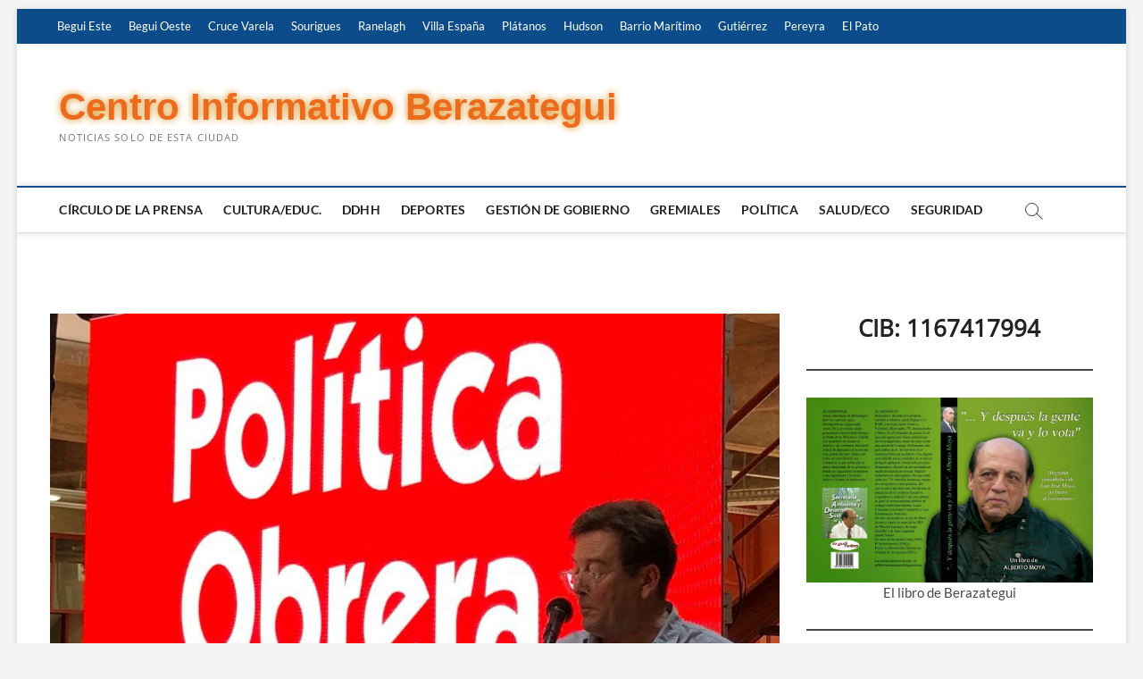

--- FILE ---
content_type: text/html; charset=UTF-8
request_url: http://centroinformativoberazategui.com.ar/un-golpe-de-estado-economico/
body_size: 19635
content:
<!DOCTYPE html>
<html lang="es">
<head>
<meta charset="UTF-8" />
<link rel="profile" href="http://gmpg.org/xfn/11" />
	<link rel="pingback" href="http://centroinformativoberazategui.com.ar/xmlrpc.php">
<title>UN GOLPE DE ESTADO ECONOMICO &#8211; Centro Informativo Berazategui</title>
		 		 		 		 		 		 		 		 		 		 		 		 		 		 		 		 		 		 		 		 		 <meta name='robots' content='max-image-preview:large' />
<link rel="alternate" type="application/rss+xml" title="Centro Informativo Berazategui &raquo; Feed" href="http://centroinformativoberazategui.com.ar/feed/" />
<link rel="alternate" type="application/rss+xml" title="Centro Informativo Berazategui &raquo; Feed de los comentarios" href="http://centroinformativoberazategui.com.ar/comments/feed/" />
<link rel="alternate" type="application/rss+xml" title="Centro Informativo Berazategui &raquo; Comentario UN GOLPE DE ESTADO ECONOMICO del feed" href="http://centroinformativoberazategui.com.ar/un-golpe-de-estado-economico/feed/" />
<link rel="alternate" title="oEmbed (JSON)" type="application/json+oembed" href="http://centroinformativoberazategui.com.ar/wp-json/oembed/1.0/embed?url=http%3A%2F%2Fcentroinformativoberazategui.com.ar%2Fun-golpe-de-estado-economico%2F" />
<link rel="alternate" title="oEmbed (XML)" type="text/xml+oembed" href="http://centroinformativoberazategui.com.ar/wp-json/oembed/1.0/embed?url=http%3A%2F%2Fcentroinformativoberazategui.com.ar%2Fun-golpe-de-estado-economico%2F&#038;format=xml" />
<style id='wp-img-auto-sizes-contain-inline-css' type='text/css'>
img:is([sizes=auto i],[sizes^="auto," i]){contain-intrinsic-size:3000px 1500px}
/*# sourceURL=wp-img-auto-sizes-contain-inline-css */
</style>
<style id='wp-emoji-styles-inline-css' type='text/css'>

	img.wp-smiley, img.emoji {
		display: inline !important;
		border: none !important;
		box-shadow: none !important;
		height: 1em !important;
		width: 1em !important;
		margin: 0 0.07em !important;
		vertical-align: -0.1em !important;
		background: none !important;
		padding: 0 !important;
	}
/*# sourceURL=wp-emoji-styles-inline-css */
</style>
<style id='wp-block-library-inline-css' type='text/css'>
:root{--wp-block-synced-color:#7a00df;--wp-block-synced-color--rgb:122,0,223;--wp-bound-block-color:var(--wp-block-synced-color);--wp-editor-canvas-background:#ddd;--wp-admin-theme-color:#007cba;--wp-admin-theme-color--rgb:0,124,186;--wp-admin-theme-color-darker-10:#006ba1;--wp-admin-theme-color-darker-10--rgb:0,107,160.5;--wp-admin-theme-color-darker-20:#005a87;--wp-admin-theme-color-darker-20--rgb:0,90,135;--wp-admin-border-width-focus:2px}@media (min-resolution:192dpi){:root{--wp-admin-border-width-focus:1.5px}}.wp-element-button{cursor:pointer}:root .has-very-light-gray-background-color{background-color:#eee}:root .has-very-dark-gray-background-color{background-color:#313131}:root .has-very-light-gray-color{color:#eee}:root .has-very-dark-gray-color{color:#313131}:root .has-vivid-green-cyan-to-vivid-cyan-blue-gradient-background{background:linear-gradient(135deg,#00d084,#0693e3)}:root .has-purple-crush-gradient-background{background:linear-gradient(135deg,#34e2e4,#4721fb 50%,#ab1dfe)}:root .has-hazy-dawn-gradient-background{background:linear-gradient(135deg,#faaca8,#dad0ec)}:root .has-subdued-olive-gradient-background{background:linear-gradient(135deg,#fafae1,#67a671)}:root .has-atomic-cream-gradient-background{background:linear-gradient(135deg,#fdd79a,#004a59)}:root .has-nightshade-gradient-background{background:linear-gradient(135deg,#330968,#31cdcf)}:root .has-midnight-gradient-background{background:linear-gradient(135deg,#020381,#2874fc)}:root{--wp--preset--font-size--normal:16px;--wp--preset--font-size--huge:42px}.has-regular-font-size{font-size:1em}.has-larger-font-size{font-size:2.625em}.has-normal-font-size{font-size:var(--wp--preset--font-size--normal)}.has-huge-font-size{font-size:var(--wp--preset--font-size--huge)}.has-text-align-center{text-align:center}.has-text-align-left{text-align:left}.has-text-align-right{text-align:right}.has-fit-text{white-space:nowrap!important}#end-resizable-editor-section{display:none}.aligncenter{clear:both}.items-justified-left{justify-content:flex-start}.items-justified-center{justify-content:center}.items-justified-right{justify-content:flex-end}.items-justified-space-between{justify-content:space-between}.screen-reader-text{border:0;clip-path:inset(50%);height:1px;margin:-1px;overflow:hidden;padding:0;position:absolute;width:1px;word-wrap:normal!important}.screen-reader-text:focus{background-color:#ddd;clip-path:none;color:#444;display:block;font-size:1em;height:auto;left:5px;line-height:normal;padding:15px 23px 14px;text-decoration:none;top:5px;width:auto;z-index:100000}html :where(.has-border-color){border-style:solid}html :where([style*=border-top-color]){border-top-style:solid}html :where([style*=border-right-color]){border-right-style:solid}html :where([style*=border-bottom-color]){border-bottom-style:solid}html :where([style*=border-left-color]){border-left-style:solid}html :where([style*=border-width]){border-style:solid}html :where([style*=border-top-width]){border-top-style:solid}html :where([style*=border-right-width]){border-right-style:solid}html :where([style*=border-bottom-width]){border-bottom-style:solid}html :where([style*=border-left-width]){border-left-style:solid}html :where(img[class*=wp-image-]){height:auto;max-width:100%}:where(figure){margin:0 0 1em}html :where(.is-position-sticky){--wp-admin--admin-bar--position-offset:var(--wp-admin--admin-bar--height,0px)}@media screen and (max-width:600px){html :where(.is-position-sticky){--wp-admin--admin-bar--position-offset:0px}}

/*# sourceURL=wp-block-library-inline-css */
</style><style id='wp-block-heading-inline-css' type='text/css'>
h1:where(.wp-block-heading).has-background,h2:where(.wp-block-heading).has-background,h3:where(.wp-block-heading).has-background,h4:where(.wp-block-heading).has-background,h5:where(.wp-block-heading).has-background,h6:where(.wp-block-heading).has-background{padding:1.25em 2.375em}h1.has-text-align-left[style*=writing-mode]:where([style*=vertical-lr]),h1.has-text-align-right[style*=writing-mode]:where([style*=vertical-rl]),h2.has-text-align-left[style*=writing-mode]:where([style*=vertical-lr]),h2.has-text-align-right[style*=writing-mode]:where([style*=vertical-rl]),h3.has-text-align-left[style*=writing-mode]:where([style*=vertical-lr]),h3.has-text-align-right[style*=writing-mode]:where([style*=vertical-rl]),h4.has-text-align-left[style*=writing-mode]:where([style*=vertical-lr]),h4.has-text-align-right[style*=writing-mode]:where([style*=vertical-rl]),h5.has-text-align-left[style*=writing-mode]:where([style*=vertical-lr]),h5.has-text-align-right[style*=writing-mode]:where([style*=vertical-rl]),h6.has-text-align-left[style*=writing-mode]:where([style*=vertical-lr]),h6.has-text-align-right[style*=writing-mode]:where([style*=vertical-rl]){rotate:180deg}
/*# sourceURL=http://centroinformativoberazategui.com.ar/wp-includes/blocks/heading/style.min.css */
</style>
<style id='wp-block-image-inline-css' type='text/css'>
.wp-block-image>a,.wp-block-image>figure>a{display:inline-block}.wp-block-image img{box-sizing:border-box;height:auto;max-width:100%;vertical-align:bottom}@media not (prefers-reduced-motion){.wp-block-image img.hide{visibility:hidden}.wp-block-image img.show{animation:show-content-image .4s}}.wp-block-image[style*=border-radius] img,.wp-block-image[style*=border-radius]>a{border-radius:inherit}.wp-block-image.has-custom-border img{box-sizing:border-box}.wp-block-image.aligncenter{text-align:center}.wp-block-image.alignfull>a,.wp-block-image.alignwide>a{width:100%}.wp-block-image.alignfull img,.wp-block-image.alignwide img{height:auto;width:100%}.wp-block-image .aligncenter,.wp-block-image .alignleft,.wp-block-image .alignright,.wp-block-image.aligncenter,.wp-block-image.alignleft,.wp-block-image.alignright{display:table}.wp-block-image .aligncenter>figcaption,.wp-block-image .alignleft>figcaption,.wp-block-image .alignright>figcaption,.wp-block-image.aligncenter>figcaption,.wp-block-image.alignleft>figcaption,.wp-block-image.alignright>figcaption{caption-side:bottom;display:table-caption}.wp-block-image .alignleft{float:left;margin:.5em 1em .5em 0}.wp-block-image .alignright{float:right;margin:.5em 0 .5em 1em}.wp-block-image .aligncenter{margin-left:auto;margin-right:auto}.wp-block-image :where(figcaption){margin-bottom:1em;margin-top:.5em}.wp-block-image.is-style-circle-mask img{border-radius:9999px}@supports ((-webkit-mask-image:none) or (mask-image:none)) or (-webkit-mask-image:none){.wp-block-image.is-style-circle-mask img{border-radius:0;-webkit-mask-image:url('data:image/svg+xml;utf8,<svg viewBox="0 0 100 100" xmlns="http://www.w3.org/2000/svg"><circle cx="50" cy="50" r="50"/></svg>');mask-image:url('data:image/svg+xml;utf8,<svg viewBox="0 0 100 100" xmlns="http://www.w3.org/2000/svg"><circle cx="50" cy="50" r="50"/></svg>');mask-mode:alpha;-webkit-mask-position:center;mask-position:center;-webkit-mask-repeat:no-repeat;mask-repeat:no-repeat;-webkit-mask-size:contain;mask-size:contain}}:root :where(.wp-block-image.is-style-rounded img,.wp-block-image .is-style-rounded img){border-radius:9999px}.wp-block-image figure{margin:0}.wp-lightbox-container{display:flex;flex-direction:column;position:relative}.wp-lightbox-container img{cursor:zoom-in}.wp-lightbox-container img:hover+button{opacity:1}.wp-lightbox-container button{align-items:center;backdrop-filter:blur(16px) saturate(180%);background-color:#5a5a5a40;border:none;border-radius:4px;cursor:zoom-in;display:flex;height:20px;justify-content:center;opacity:0;padding:0;position:absolute;right:16px;text-align:center;top:16px;width:20px;z-index:100}@media not (prefers-reduced-motion){.wp-lightbox-container button{transition:opacity .2s ease}}.wp-lightbox-container button:focus-visible{outline:3px auto #5a5a5a40;outline:3px auto -webkit-focus-ring-color;outline-offset:3px}.wp-lightbox-container button:hover{cursor:pointer;opacity:1}.wp-lightbox-container button:focus{opacity:1}.wp-lightbox-container button:focus,.wp-lightbox-container button:hover,.wp-lightbox-container button:not(:hover):not(:active):not(.has-background){background-color:#5a5a5a40;border:none}.wp-lightbox-overlay{box-sizing:border-box;cursor:zoom-out;height:100vh;left:0;overflow:hidden;position:fixed;top:0;visibility:hidden;width:100%;z-index:100000}.wp-lightbox-overlay .close-button{align-items:center;cursor:pointer;display:flex;justify-content:center;min-height:40px;min-width:40px;padding:0;position:absolute;right:calc(env(safe-area-inset-right) + 16px);top:calc(env(safe-area-inset-top) + 16px);z-index:5000000}.wp-lightbox-overlay .close-button:focus,.wp-lightbox-overlay .close-button:hover,.wp-lightbox-overlay .close-button:not(:hover):not(:active):not(.has-background){background:none;border:none}.wp-lightbox-overlay .lightbox-image-container{height:var(--wp--lightbox-container-height);left:50%;overflow:hidden;position:absolute;top:50%;transform:translate(-50%,-50%);transform-origin:top left;width:var(--wp--lightbox-container-width);z-index:9999999999}.wp-lightbox-overlay .wp-block-image{align-items:center;box-sizing:border-box;display:flex;height:100%;justify-content:center;margin:0;position:relative;transform-origin:0 0;width:100%;z-index:3000000}.wp-lightbox-overlay .wp-block-image img{height:var(--wp--lightbox-image-height);min-height:var(--wp--lightbox-image-height);min-width:var(--wp--lightbox-image-width);width:var(--wp--lightbox-image-width)}.wp-lightbox-overlay .wp-block-image figcaption{display:none}.wp-lightbox-overlay button{background:none;border:none}.wp-lightbox-overlay .scrim{background-color:#fff;height:100%;opacity:.9;position:absolute;width:100%;z-index:2000000}.wp-lightbox-overlay.active{visibility:visible}@media not (prefers-reduced-motion){.wp-lightbox-overlay.active{animation:turn-on-visibility .25s both}.wp-lightbox-overlay.active img{animation:turn-on-visibility .35s both}.wp-lightbox-overlay.show-closing-animation:not(.active){animation:turn-off-visibility .35s both}.wp-lightbox-overlay.show-closing-animation:not(.active) img{animation:turn-off-visibility .25s both}.wp-lightbox-overlay.zoom.active{animation:none;opacity:1;visibility:visible}.wp-lightbox-overlay.zoom.active .lightbox-image-container{animation:lightbox-zoom-in .4s}.wp-lightbox-overlay.zoom.active .lightbox-image-container img{animation:none}.wp-lightbox-overlay.zoom.active .scrim{animation:turn-on-visibility .4s forwards}.wp-lightbox-overlay.zoom.show-closing-animation:not(.active){animation:none}.wp-lightbox-overlay.zoom.show-closing-animation:not(.active) .lightbox-image-container{animation:lightbox-zoom-out .4s}.wp-lightbox-overlay.zoom.show-closing-animation:not(.active) .lightbox-image-container img{animation:none}.wp-lightbox-overlay.zoom.show-closing-animation:not(.active) .scrim{animation:turn-off-visibility .4s forwards}}@keyframes show-content-image{0%{visibility:hidden}99%{visibility:hidden}to{visibility:visible}}@keyframes turn-on-visibility{0%{opacity:0}to{opacity:1}}@keyframes turn-off-visibility{0%{opacity:1;visibility:visible}99%{opacity:0;visibility:visible}to{opacity:0;visibility:hidden}}@keyframes lightbox-zoom-in{0%{transform:translate(calc((-100vw + var(--wp--lightbox-scrollbar-width))/2 + var(--wp--lightbox-initial-left-position)),calc(-50vh + var(--wp--lightbox-initial-top-position))) scale(var(--wp--lightbox-scale))}to{transform:translate(-50%,-50%) scale(1)}}@keyframes lightbox-zoom-out{0%{transform:translate(-50%,-50%) scale(1);visibility:visible}99%{visibility:visible}to{transform:translate(calc((-100vw + var(--wp--lightbox-scrollbar-width))/2 + var(--wp--lightbox-initial-left-position)),calc(-50vh + var(--wp--lightbox-initial-top-position))) scale(var(--wp--lightbox-scale));visibility:hidden}}
/*# sourceURL=http://centroinformativoberazategui.com.ar/wp-includes/blocks/image/style.min.css */
</style>
<style id='wp-block-paragraph-inline-css' type='text/css'>
.is-small-text{font-size:.875em}.is-regular-text{font-size:1em}.is-large-text{font-size:2.25em}.is-larger-text{font-size:3em}.has-drop-cap:not(:focus):first-letter{float:left;font-size:8.4em;font-style:normal;font-weight:100;line-height:.68;margin:.05em .1em 0 0;text-transform:uppercase}body.rtl .has-drop-cap:not(:focus):first-letter{float:none;margin-left:.1em}p.has-drop-cap.has-background{overflow:hidden}:root :where(p.has-background){padding:1.25em 2.375em}:where(p.has-text-color:not(.has-link-color)) a{color:inherit}p.has-text-align-left[style*="writing-mode:vertical-lr"],p.has-text-align-right[style*="writing-mode:vertical-rl"]{rotate:180deg}
/*# sourceURL=http://centroinformativoberazategui.com.ar/wp-includes/blocks/paragraph/style.min.css */
</style>
<style id='wp-block-separator-inline-css' type='text/css'>
@charset "UTF-8";.wp-block-separator{border:none;border-top:2px solid}:root :where(.wp-block-separator.is-style-dots){height:auto;line-height:1;text-align:center}:root :where(.wp-block-separator.is-style-dots):before{color:currentColor;content:"···";font-family:serif;font-size:1.5em;letter-spacing:2em;padding-left:2em}.wp-block-separator.is-style-dots{background:none!important;border:none!important}
/*# sourceURL=http://centroinformativoberazategui.com.ar/wp-includes/blocks/separator/style.min.css */
</style>
<style id='global-styles-inline-css' type='text/css'>
:root{--wp--preset--aspect-ratio--square: 1;--wp--preset--aspect-ratio--4-3: 4/3;--wp--preset--aspect-ratio--3-4: 3/4;--wp--preset--aspect-ratio--3-2: 3/2;--wp--preset--aspect-ratio--2-3: 2/3;--wp--preset--aspect-ratio--16-9: 16/9;--wp--preset--aspect-ratio--9-16: 9/16;--wp--preset--color--black: #000000;--wp--preset--color--cyan-bluish-gray: #abb8c3;--wp--preset--color--white: #ffffff;--wp--preset--color--pale-pink: #f78da7;--wp--preset--color--vivid-red: #cf2e2e;--wp--preset--color--luminous-vivid-orange: #ff6900;--wp--preset--color--luminous-vivid-amber: #fcb900;--wp--preset--color--light-green-cyan: #7bdcb5;--wp--preset--color--vivid-green-cyan: #00d084;--wp--preset--color--pale-cyan-blue: #8ed1fc;--wp--preset--color--vivid-cyan-blue: #0693e3;--wp--preset--color--vivid-purple: #9b51e0;--wp--preset--gradient--vivid-cyan-blue-to-vivid-purple: linear-gradient(135deg,rgb(6,147,227) 0%,rgb(155,81,224) 100%);--wp--preset--gradient--light-green-cyan-to-vivid-green-cyan: linear-gradient(135deg,rgb(122,220,180) 0%,rgb(0,208,130) 100%);--wp--preset--gradient--luminous-vivid-amber-to-luminous-vivid-orange: linear-gradient(135deg,rgb(252,185,0) 0%,rgb(255,105,0) 100%);--wp--preset--gradient--luminous-vivid-orange-to-vivid-red: linear-gradient(135deg,rgb(255,105,0) 0%,rgb(207,46,46) 100%);--wp--preset--gradient--very-light-gray-to-cyan-bluish-gray: linear-gradient(135deg,rgb(238,238,238) 0%,rgb(169,184,195) 100%);--wp--preset--gradient--cool-to-warm-spectrum: linear-gradient(135deg,rgb(74,234,220) 0%,rgb(151,120,209) 20%,rgb(207,42,186) 40%,rgb(238,44,130) 60%,rgb(251,105,98) 80%,rgb(254,248,76) 100%);--wp--preset--gradient--blush-light-purple: linear-gradient(135deg,rgb(255,206,236) 0%,rgb(152,150,240) 100%);--wp--preset--gradient--blush-bordeaux: linear-gradient(135deg,rgb(254,205,165) 0%,rgb(254,45,45) 50%,rgb(107,0,62) 100%);--wp--preset--gradient--luminous-dusk: linear-gradient(135deg,rgb(255,203,112) 0%,rgb(199,81,192) 50%,rgb(65,88,208) 100%);--wp--preset--gradient--pale-ocean: linear-gradient(135deg,rgb(255,245,203) 0%,rgb(182,227,212) 50%,rgb(51,167,181) 100%);--wp--preset--gradient--electric-grass: linear-gradient(135deg,rgb(202,248,128) 0%,rgb(113,206,126) 100%);--wp--preset--gradient--midnight: linear-gradient(135deg,rgb(2,3,129) 0%,rgb(40,116,252) 100%);--wp--preset--font-size--small: 13px;--wp--preset--font-size--medium: 20px;--wp--preset--font-size--large: 36px;--wp--preset--font-size--x-large: 42px;--wp--preset--spacing--20: 0.44rem;--wp--preset--spacing--30: 0.67rem;--wp--preset--spacing--40: 1rem;--wp--preset--spacing--50: 1.5rem;--wp--preset--spacing--60: 2.25rem;--wp--preset--spacing--70: 3.38rem;--wp--preset--spacing--80: 5.06rem;--wp--preset--shadow--natural: 6px 6px 9px rgba(0, 0, 0, 0.2);--wp--preset--shadow--deep: 12px 12px 50px rgba(0, 0, 0, 0.4);--wp--preset--shadow--sharp: 6px 6px 0px rgba(0, 0, 0, 0.2);--wp--preset--shadow--outlined: 6px 6px 0px -3px rgb(255, 255, 255), 6px 6px rgb(0, 0, 0);--wp--preset--shadow--crisp: 6px 6px 0px rgb(0, 0, 0);}:where(.is-layout-flex){gap: 0.5em;}:where(.is-layout-grid){gap: 0.5em;}body .is-layout-flex{display: flex;}.is-layout-flex{flex-wrap: wrap;align-items: center;}.is-layout-flex > :is(*, div){margin: 0;}body .is-layout-grid{display: grid;}.is-layout-grid > :is(*, div){margin: 0;}:where(.wp-block-columns.is-layout-flex){gap: 2em;}:where(.wp-block-columns.is-layout-grid){gap: 2em;}:where(.wp-block-post-template.is-layout-flex){gap: 1.25em;}:where(.wp-block-post-template.is-layout-grid){gap: 1.25em;}.has-black-color{color: var(--wp--preset--color--black) !important;}.has-cyan-bluish-gray-color{color: var(--wp--preset--color--cyan-bluish-gray) !important;}.has-white-color{color: var(--wp--preset--color--white) !important;}.has-pale-pink-color{color: var(--wp--preset--color--pale-pink) !important;}.has-vivid-red-color{color: var(--wp--preset--color--vivid-red) !important;}.has-luminous-vivid-orange-color{color: var(--wp--preset--color--luminous-vivid-orange) !important;}.has-luminous-vivid-amber-color{color: var(--wp--preset--color--luminous-vivid-amber) !important;}.has-light-green-cyan-color{color: var(--wp--preset--color--light-green-cyan) !important;}.has-vivid-green-cyan-color{color: var(--wp--preset--color--vivid-green-cyan) !important;}.has-pale-cyan-blue-color{color: var(--wp--preset--color--pale-cyan-blue) !important;}.has-vivid-cyan-blue-color{color: var(--wp--preset--color--vivid-cyan-blue) !important;}.has-vivid-purple-color{color: var(--wp--preset--color--vivid-purple) !important;}.has-black-background-color{background-color: var(--wp--preset--color--black) !important;}.has-cyan-bluish-gray-background-color{background-color: var(--wp--preset--color--cyan-bluish-gray) !important;}.has-white-background-color{background-color: var(--wp--preset--color--white) !important;}.has-pale-pink-background-color{background-color: var(--wp--preset--color--pale-pink) !important;}.has-vivid-red-background-color{background-color: var(--wp--preset--color--vivid-red) !important;}.has-luminous-vivid-orange-background-color{background-color: var(--wp--preset--color--luminous-vivid-orange) !important;}.has-luminous-vivid-amber-background-color{background-color: var(--wp--preset--color--luminous-vivid-amber) !important;}.has-light-green-cyan-background-color{background-color: var(--wp--preset--color--light-green-cyan) !important;}.has-vivid-green-cyan-background-color{background-color: var(--wp--preset--color--vivid-green-cyan) !important;}.has-pale-cyan-blue-background-color{background-color: var(--wp--preset--color--pale-cyan-blue) !important;}.has-vivid-cyan-blue-background-color{background-color: var(--wp--preset--color--vivid-cyan-blue) !important;}.has-vivid-purple-background-color{background-color: var(--wp--preset--color--vivid-purple) !important;}.has-black-border-color{border-color: var(--wp--preset--color--black) !important;}.has-cyan-bluish-gray-border-color{border-color: var(--wp--preset--color--cyan-bluish-gray) !important;}.has-white-border-color{border-color: var(--wp--preset--color--white) !important;}.has-pale-pink-border-color{border-color: var(--wp--preset--color--pale-pink) !important;}.has-vivid-red-border-color{border-color: var(--wp--preset--color--vivid-red) !important;}.has-luminous-vivid-orange-border-color{border-color: var(--wp--preset--color--luminous-vivid-orange) !important;}.has-luminous-vivid-amber-border-color{border-color: var(--wp--preset--color--luminous-vivid-amber) !important;}.has-light-green-cyan-border-color{border-color: var(--wp--preset--color--light-green-cyan) !important;}.has-vivid-green-cyan-border-color{border-color: var(--wp--preset--color--vivid-green-cyan) !important;}.has-pale-cyan-blue-border-color{border-color: var(--wp--preset--color--pale-cyan-blue) !important;}.has-vivid-cyan-blue-border-color{border-color: var(--wp--preset--color--vivid-cyan-blue) !important;}.has-vivid-purple-border-color{border-color: var(--wp--preset--color--vivid-purple) !important;}.has-vivid-cyan-blue-to-vivid-purple-gradient-background{background: var(--wp--preset--gradient--vivid-cyan-blue-to-vivid-purple) !important;}.has-light-green-cyan-to-vivid-green-cyan-gradient-background{background: var(--wp--preset--gradient--light-green-cyan-to-vivid-green-cyan) !important;}.has-luminous-vivid-amber-to-luminous-vivid-orange-gradient-background{background: var(--wp--preset--gradient--luminous-vivid-amber-to-luminous-vivid-orange) !important;}.has-luminous-vivid-orange-to-vivid-red-gradient-background{background: var(--wp--preset--gradient--luminous-vivid-orange-to-vivid-red) !important;}.has-very-light-gray-to-cyan-bluish-gray-gradient-background{background: var(--wp--preset--gradient--very-light-gray-to-cyan-bluish-gray) !important;}.has-cool-to-warm-spectrum-gradient-background{background: var(--wp--preset--gradient--cool-to-warm-spectrum) !important;}.has-blush-light-purple-gradient-background{background: var(--wp--preset--gradient--blush-light-purple) !important;}.has-blush-bordeaux-gradient-background{background: var(--wp--preset--gradient--blush-bordeaux) !important;}.has-luminous-dusk-gradient-background{background: var(--wp--preset--gradient--luminous-dusk) !important;}.has-pale-ocean-gradient-background{background: var(--wp--preset--gradient--pale-ocean) !important;}.has-electric-grass-gradient-background{background: var(--wp--preset--gradient--electric-grass) !important;}.has-midnight-gradient-background{background: var(--wp--preset--gradient--midnight) !important;}.has-small-font-size{font-size: var(--wp--preset--font-size--small) !important;}.has-medium-font-size{font-size: var(--wp--preset--font-size--medium) !important;}.has-large-font-size{font-size: var(--wp--preset--font-size--large) !important;}.has-x-large-font-size{font-size: var(--wp--preset--font-size--x-large) !important;}
/*# sourceURL=global-styles-inline-css */
</style>

<style id='classic-theme-styles-inline-css' type='text/css'>
/*! This file is auto-generated */
.wp-block-button__link{color:#fff;background-color:#32373c;border-radius:9999px;box-shadow:none;text-decoration:none;padding:calc(.667em + 2px) calc(1.333em + 2px);font-size:1.125em}.wp-block-file__button{background:#32373c;color:#fff;text-decoration:none}
/*# sourceURL=/wp-includes/css/classic-themes.min.css */
</style>
<link rel='stylesheet' id='magbook-style-css' href='http://centroinformativoberazategui.com.ar/wp-content/themes/magbook/style.css?ver=6.9' type='text/css' media='all' />
<link rel='stylesheet' id='font-awesome-css' href='http://centroinformativoberazategui.com.ar/wp-content/themes/magbook/assets/font-awesome/css/all.min.css?ver=6.9' type='text/css' media='all' />
<link rel='stylesheet' id='magbook-responsive-css' href='http://centroinformativoberazategui.com.ar/wp-content/themes/magbook/css/responsive.css?ver=6.9' type='text/css' media='all' />
<link rel='stylesheet' id='magbook-google-fonts-css' href='http://centroinformativoberazategui.com.ar/wp-content/fonts/bf4d73ca9c8a6f85cfb07d8324043e33.css?ver=6.9' type='text/css' media='all' />
<link rel='stylesheet' id='heateor_sss_frontend_css-css' href='http://centroinformativoberazategui.com.ar/wp-content/plugins/sassy-social-share/public/css/sassy-social-share-public.css?ver=3.3.79' type='text/css' media='all' />
<style id='heateor_sss_frontend_css-inline-css' type='text/css'>
.heateor_sss_button_instagram span.heateor_sss_svg,a.heateor_sss_instagram span.heateor_sss_svg{background:radial-gradient(circle at 30% 107%,#fdf497 0,#fdf497 5%,#fd5949 45%,#d6249f 60%,#285aeb 90%)}.heateor_sss_horizontal_sharing .heateor_sss_svg,.heateor_sss_standard_follow_icons_container .heateor_sss_svg{color:#fff;border-width:0px;border-style:solid;border-color:transparent}.heateor_sss_horizontal_sharing .heateorSssTCBackground{color:#666}.heateor_sss_horizontal_sharing span.heateor_sss_svg:hover,.heateor_sss_standard_follow_icons_container span.heateor_sss_svg:hover{border-color:transparent;}.heateor_sss_vertical_sharing span.heateor_sss_svg,.heateor_sss_floating_follow_icons_container span.heateor_sss_svg{color:#fff;border-width:0px;border-style:solid;border-color:transparent;}.heateor_sss_vertical_sharing .heateorSssTCBackground{color:#666;}.heateor_sss_vertical_sharing span.heateor_sss_svg:hover,.heateor_sss_floating_follow_icons_container span.heateor_sss_svg:hover{border-color:transparent;}@media screen and (max-width:783px) {.heateor_sss_vertical_sharing{display:none!important}}
/*# sourceURL=heateor_sss_frontend_css-inline-css */
</style>
<script type="text/javascript" src="http://centroinformativoberazategui.com.ar/wp-includes/js/jquery/jquery.min.js?ver=3.7.1" id="jquery-core-js"></script>
<script type="text/javascript" src="http://centroinformativoberazategui.com.ar/wp-includes/js/jquery/jquery-migrate.min.js?ver=3.4.1" id="jquery-migrate-js"></script>
<link rel="https://api.w.org/" href="http://centroinformativoberazategui.com.ar/wp-json/" /><link rel="alternate" title="JSON" type="application/json" href="http://centroinformativoberazategui.com.ar/wp-json/wp/v2/posts/66749" /><link rel="EditURI" type="application/rsd+xml" title="RSD" href="http://centroinformativoberazategui.com.ar/xmlrpc.php?rsd" />
<meta name="generator" content="WordPress 6.9" />
<link rel="canonical" href="http://centroinformativoberazategui.com.ar/un-golpe-de-estado-economico/" />
<link rel='shortlink' href='http://centroinformativoberazategui.com.ar/?p=66749' />
	<meta name="viewport" content="width=device-width" />
			<style type="text/css" id="wp-custom-css">
			/* PARTE DEL TITULO 
 */
#site-title a{ 
 display: block;
text-align: center; 
font-family: Arial;

font-size: 42px;
font-weight:bold;
color: #ec6b1d; 
text-shadow: 0px 0px 9px #d88a12;
}
/*
.top-bar {
    background-color:#0096d2;
    margin: 0;
}

#sticky-header {
	border-top: 2px solid #0096d2;}
*/

/* barra de abajo*/
/*
.site-info {
    background-color: #fafafa;
    font-size: 14px;
    line-height: 1.571;
    text-align: center;
}
*/

.navigation.post-navigation {
    display:none;
}		</style>
		</head>
<body class="wp-singular post-template-default single single-post postid-66749 single-format-standard wp-embed-responsive wp-theme-magbook boxed-layout gutenberg n-sld ">
	<div id="page" class="site">
	<a class="skip-link screen-reader-text" href="#site-content-contain">Saltar al contenido</a>
	<!-- Masthead ============================================= -->
	<header id="masthead" class="site-header" role="banner">
		<div class="header-wrap">
						<!-- Top Header============================================= -->
			<div class="top-header">

									<div class="top-bar">
						<div class="wrap">
														<nav class="top-bar-menu" role="navigation" aria-label="Menú de la barra superior">
								<button class="top-menu-toggle" type="button">			
									<i class="fa-solid fa-bars"></i>
							  	</button>
								<ul class="top-menu"><li id="menu-item-302" class="menu-item menu-item-type-taxonomy menu-item-object-category menu-item-302 cl-12"><a href="http://centroinformativoberazategui.com.ar/category/localidades/begui-este/">Begui Este</a></li>
<li id="menu-item-303" class="menu-item menu-item-type-taxonomy menu-item-object-category menu-item-303 cl-13"><a href="http://centroinformativoberazategui.com.ar/category/localidades/begui-oeste/">Begui Oeste</a></li>
<li id="menu-item-310" class="menu-item menu-item-type-taxonomy menu-item-object-category menu-item-310 cl-19"><a href="http://centroinformativoberazategui.com.ar/category/localidades/cruce-varela/">Cruce Varela</a></li>
<li id="menu-item-305" class="menu-item menu-item-type-taxonomy menu-item-object-category menu-item-305 cl-15"><a href="http://centroinformativoberazategui.com.ar/category/localidades/sourigues/">Sourigues</a></li>
<li id="menu-item-304" class="menu-item menu-item-type-taxonomy menu-item-object-category menu-item-304 cl-14"><a href="http://centroinformativoberazategui.com.ar/category/localidades/ranelagh/">Ranelagh</a></li>
<li id="menu-item-306" class="menu-item menu-item-type-taxonomy menu-item-object-category menu-item-306 cl-16"><a href="http://centroinformativoberazategui.com.ar/category/localidades/villa-espana/">Villa España</a></li>
<li id="menu-item-309" class="menu-item menu-item-type-taxonomy menu-item-object-category menu-item-309 cl-20"><a href="http://centroinformativoberazategui.com.ar/category/localidades/platanos/">Plátanos</a></li>
<li id="menu-item-311" class="menu-item menu-item-type-taxonomy menu-item-object-category menu-item-311 cl-21"><a href="http://centroinformativoberazategui.com.ar/category/localidades/hudson/">Hudson</a></li>
<li id="menu-item-312" class="menu-item menu-item-type-taxonomy menu-item-object-category menu-item-312 cl-22"><a href="http://centroinformativoberazategui.com.ar/category/localidades/barrio-maritimo/">Barrio Marítimo</a></li>
<li id="menu-item-308" class="menu-item menu-item-type-taxonomy menu-item-object-category menu-item-308 cl-18"><a href="http://centroinformativoberazategui.com.ar/category/localidades/gutierrez/">Gutiérrez</a></li>
<li id="menu-item-313" class="menu-item menu-item-type-taxonomy menu-item-object-category menu-item-313 cl-23"><a href="http://centroinformativoberazategui.com.ar/category/localidades/pereyra/">Pereyra</a></li>
<li id="menu-item-307" class="menu-item menu-item-type-taxonomy menu-item-object-category menu-item-307 cl-17"><a href="http://centroinformativoberazategui.com.ar/category/localidades/el-pato/">El Pato</a></li>
</ul>							</nav> <!-- end .top-bar-menu -->
							<div class="header-social-block"></div><!-- end .header-social-block -->
						</div> <!-- end .wrap -->
					</div> <!-- end .top-bar -->
				
				<!-- Main Header============================================= -->
				<div class="logo-bar"> <div class="wrap"> <div id="site-branding"><div id="site-detail"> <h2 id="site-title"> 				<a href="http://centroinformativoberazategui.com.ar/" title="Centro Informativo Berazategui" rel="home"> Centro Informativo Berazategui </a>
				 </h2> <!-- end .site-title --> 					<div id="site-description"> Noticias solo de esta ciudad </div> <!-- end #site-description -->
						
		</div></div>		</div><!-- end .wrap -->
	</div><!-- end .logo-bar -->


				<div id="sticky-header" class="clearfix">
					<div class="wrap">
						<div class="main-header clearfix">

							<!-- Main Nav ============================================= -->
									<div id="site-branding">
						<div id="site-detail">
				<div id="site-title">
					<a href="http://centroinformativoberazategui.com.ar/" title="Centro Informativo Berazategui" rel="home"> Centro Informativo Berazategui </a>
				</div>
				<!-- end #site-title -->
				<div id="site-description">Noticias solo de esta ciudad</div> <!-- end #site-description -->
			</div>
						</div> <!-- end #site-branding -->
									<nav id="site-navigation" class="main-navigation clearfix" role="navigation" aria-label="Menú principal">
																
									<button class="menu-toggle" type="button" aria-controls="primary-menu" aria-expanded="false">
										<span class="line-bar"></span>
									</button><!-- end .menu-toggle -->
									<ul id="primary-menu" class="menu nav-menu"><li id="menu-item-371" class="menu-item menu-item-type-post_type menu-item-object-page menu-item-371"><a href="http://centroinformativoberazategui.com.ar/periodicos/">Círculo de la Prensa</a></li>
<li id="menu-item-186" class="menu-item menu-item-type-taxonomy menu-item-object-category menu-item-186 cl-8"><a href="http://centroinformativoberazategui.com.ar/category/cultura/">Cultura/Educ.</a></li>
<li id="menu-item-441" class="menu-item menu-item-type-taxonomy menu-item-object-category menu-item-441 cl-34"><a href="http://centroinformativoberazategui.com.ar/category/derechos-humanos/">DDHH</a></li>
<li id="menu-item-438" class="menu-item menu-item-type-taxonomy menu-item-object-category menu-item-438 cl-32"><a href="http://centroinformativoberazategui.com.ar/category/deportes/">Deportes</a></li>
<li id="menu-item-183" class="menu-item menu-item-type-taxonomy menu-item-object-category menu-item-183 cl-4"><a href="http://centroinformativoberazategui.com.ar/category/gestion-municipal/">Gestión de Gobierno</a></li>
<li id="menu-item-439" class="menu-item menu-item-type-taxonomy menu-item-object-category menu-item-439 cl-33"><a href="http://centroinformativoberazategui.com.ar/category/gremiales/">Gremiales</a></li>
<li id="menu-item-189" class="menu-item menu-item-type-taxonomy menu-item-object-category current-post-ancestor current-menu-parent current-post-parent menu-item-189 cl-5"><a href="http://centroinformativoberazategui.com.ar/category/politica/">Política</a></li>
<li id="menu-item-185" class="menu-item menu-item-type-taxonomy menu-item-object-category menu-item-185 cl-7"><a href="http://centroinformativoberazategui.com.ar/category/salud/">Salud/Eco</a></li>
<li id="menu-item-188" class="menu-item menu-item-type-taxonomy menu-item-object-category menu-item-188 cl-3"><a href="http://centroinformativoberazategui.com.ar/category/policiales/">Seguridad</a></li>
</ul>								</nav> <!-- end #site-navigation -->
															<button id="search-toggle" type="button" class="header-search" type="button"></button>
								<div id="search-box" class="clearfix">
									<form class="search-form" action="http://centroinformativoberazategui.com.ar/" method="get">
			<label class="screen-reader-text">Buscar &hellip;</label>
		<input type="search" name="s" class="search-field" placeholder="Buscar &hellip;" autocomplete="off" />
		<button type="submit" class="search-submit"><i class="fa-solid fa-magnifying-glass"></i></button>
</form> <!-- end .search-form -->								</div>  <!-- end #search-box -->
							
						</div><!-- end .main-header -->
					</div> <!-- end .wrap -->
				</div><!-- end #sticky-header -->

							</div><!-- end .top-header -->
					</div><!-- end .header-wrap -->

		<!-- Breaking News ============================================= -->
		
		<!-- Main Slider ============================================= -->
			</header> <!-- end #masthead -->

	<!-- Main Page Start ============================================= -->
	<div id="site-content-contain" class="site-content-contain">
		<div id="content" class="site-content">
				<div class="wrap">
	<div id="primary" class="content-area">
		<main id="main" class="site-main" role="main">
							<article id="post-66749" class="post-66749 post type-post status-publish format-standard has-post-thumbnail hentry category-politica">
											<div class="post-image-content">
							<figure class="post-featured-image">
								<img width="1024" height="662" src="http://centroinformativoberazategui.com.ar/wp-content/uploads/PO-Politica-Obrera-Marcelo-Ramal.jpeg" class="attachment-post-thumbnail size-post-thumbnail wp-post-image" alt="" decoding="async" fetchpriority="high" srcset="http://centroinformativoberazategui.com.ar/wp-content/uploads/PO-Politica-Obrera-Marcelo-Ramal.jpeg 1024w, http://centroinformativoberazategui.com.ar/wp-content/uploads/PO-Politica-Obrera-Marcelo-Ramal-300x194.jpeg 300w, http://centroinformativoberazategui.com.ar/wp-content/uploads/PO-Politica-Obrera-Marcelo-Ramal-768x497.jpeg 768w" sizes="(max-width: 1024px) 100vw, 1024px" />							</figure>
						</div><!-- end.post-image-content -->
										<header class="entry-header">
													<div class="entry-meta">
									<span class="cats-links">
								<a class="cl-5" href="http://centroinformativoberazategui.com.ar/category/politica/">Política</a>
				</span><!-- end .cat-links -->
							</div>
														<h1 class="entry-title">UN GOLPE DE ESTADO ECONOMICO</h1> <!-- end.entry-title -->
							<div class="entry-meta"><span class="author vcard"><a href="http://centroinformativoberazategui.com.ar/author/amoya/" title="UN GOLPE DE ESTADO ECONOMICO"><i class="fa-regular fa-user"></i> Alberto Moya</a></span><span class="posted-on"><a href="http://centroinformativoberazategui.com.ar/un-golpe-de-estado-economico/" title="11 de octubre de 2023"><i class="fa-regular fa-calendar"></i> 11 de octubre de 2023</a></span>										<span class="comments">
										<a href="http://centroinformativoberazategui.com.ar/un-golpe-de-estado-economico/#respond"><i class="fa-regular fa-comment"></i> No hay comentarios</a> </span>
								</div> <!-- end .entry-meta -->					</header> <!-- end .entry-header -->
					<div class="entry-content">
							<div class='heateorSssClear'></div><div  class='heateor_sss_sharing_container heateor_sss_horizontal_sharing' data-heateor-sss-href='http://centroinformativoberazategui.com.ar/un-golpe-de-estado-economico/'><div class='heateor_sss_sharing_title' style="font-weight:bold" >Compartir</div><div class="heateor_sss_sharing_ul"><a aria-label="Instagram" class="heateor_sss_button_instagram" href="https://www.instagram.com/centroinformativoberazategui" title="Instagram" rel="nofollow noopener" target="_blank" style="font-size:32px!important;box-shadow:none;display:inline-block;vertical-align:middle"><span class="heateor_sss_svg" style="background-color:#53beee;width:35px;height:35px;border-radius:999px;display:inline-block;opacity:1;float:left;font-size:32px;box-shadow:none;display:inline-block;font-size:16px;padding:0 4px;vertical-align:middle;background-repeat:repeat;overflow:hidden;padding:0;cursor:pointer;box-sizing:content-box"><svg style="display:block;border-radius:999px;" version="1.1" viewBox="-10 -10 148 148" width="100%" height="100%" xml:space="preserve" xmlns="http://www.w3.org/2000/svg" xmlns:xlink="http://www.w3.org/1999/xlink"><g><g><path d="M86,112H42c-14.336,0-26-11.663-26-26V42c0-14.337,11.664-26,26-26h44c14.337,0,26,11.663,26,26v44 C112,100.337,100.337,112,86,112z M42,24c-9.925,0-18,8.074-18,18v44c0,9.925,8.075,18,18,18h44c9.926,0,18-8.075,18-18V42 c0-9.926-8.074-18-18-18H42z" fill="#fff"></path></g><g><path d="M64,88c-13.234,0-24-10.767-24-24c0-13.234,10.766-24,24-24s24,10.766,24,24C88,77.233,77.234,88,64,88z M64,48c-8.822,0-16,7.178-16,16s7.178,16,16,16c8.822,0,16-7.178,16-16S72.822,48,64,48z" fill="#fff"></path></g><g><circle cx="89.5" cy="38.5" fill="#fff" r="5.5"></circle></g></g></svg></span></a><a aria-label="Whatsapp" class="heateor_sss_whatsapp" href="https://api.whatsapp.com/send?text=UN%20GOLPE%20DE%20ESTADO%20ECONOMICO%20http%3A%2F%2Fcentroinformativoberazategui.com.ar%2Fun-golpe-de-estado-economico%2F" title="Whatsapp" rel="nofollow noopener" target="_blank" style="font-size:32px!important;box-shadow:none;display:inline-block;vertical-align:middle"><span class="heateor_sss_svg" style="background-color:#55eb4c;width:35px;height:35px;border-radius:999px;display:inline-block;opacity:1;float:left;font-size:32px;box-shadow:none;display:inline-block;font-size:16px;padding:0 4px;vertical-align:middle;background-repeat:repeat;overflow:hidden;padding:0;cursor:pointer;box-sizing:content-box"><svg style="display:block;border-radius:999px;" focusable="false" aria-hidden="true" xmlns="http://www.w3.org/2000/svg" width="100%" height="100%" viewBox="-6 -5 40 40"><path class="heateor_sss_svg_stroke heateor_sss_no_fill" stroke="#fff" stroke-width="2" fill="none" d="M 11.579798566743314 24.396926207859085 A 10 10 0 1 0 6.808479557110079 20.73576436351046"></path><path d="M 7 19 l -1 6 l 6 -1" class="heateor_sss_no_fill heateor_sss_svg_stroke" stroke="#fff" stroke-width="2" fill="none"></path><path d="M 10 10 q -1 8 8 11 c 5 -1 0 -6 -1 -3 q -4 -3 -5 -5 c 4 -2 -1 -5 -1 -4" fill="#fff"></path></svg></span></a><a aria-label="Facebook" class="heateor_sss_facebook" href="https://www.facebook.com/sharer/sharer.php?u=http%3A%2F%2Fcentroinformativoberazategui.com.ar%2Fun-golpe-de-estado-economico%2F" title="Facebook" rel="nofollow noopener" target="_blank" style="font-size:32px!important;box-shadow:none;display:inline-block;vertical-align:middle"><span class="heateor_sss_svg" style="background-color:#0765FE;width:35px;height:35px;border-radius:999px;display:inline-block;opacity:1;float:left;font-size:32px;box-shadow:none;display:inline-block;font-size:16px;padding:0 4px;vertical-align:middle;background-repeat:repeat;overflow:hidden;padding:0;cursor:pointer;box-sizing:content-box"><svg style="display:block;border-radius:999px;" focusable="false" aria-hidden="true" xmlns="http://www.w3.org/2000/svg" width="100%" height="100%" viewBox="0 0 32 32"><path fill="#fff" d="M28 16c0-6.627-5.373-12-12-12S4 9.373 4 16c0 5.628 3.875 10.35 9.101 11.647v-7.98h-2.474V16H13.1v-1.58c0-4.085 1.849-5.978 5.859-5.978.76 0 2.072.15 2.608.298v3.325c-.283-.03-.775-.045-1.386-.045-1.967 0-2.728.745-2.728 2.683V16h3.92l-.673 3.667h-3.247v8.245C23.395 27.195 28 22.135 28 16Z"></path></svg></span></a><a aria-label="Twitter" class="heateor_sss_button_twitter" href="https://twitter.com/intent/tweet?text=UN%20GOLPE%20DE%20ESTADO%20ECONOMICO&url=http%3A%2F%2Fcentroinformativoberazategui.com.ar%2Fun-golpe-de-estado-economico%2F" title="Twitter" rel="nofollow noopener" target="_blank" style="font-size:32px!important;box-shadow:none;display:inline-block;vertical-align:middle"><span class="heateor_sss_svg heateor_sss_s__default heateor_sss_s_twitter" style="background-color:#55acee;width:35px;height:35px;border-radius:999px;display:inline-block;opacity:1;float:left;font-size:32px;box-shadow:none;display:inline-block;font-size:16px;padding:0 4px;vertical-align:middle;background-repeat:repeat;overflow:hidden;padding:0;cursor:pointer;box-sizing:content-box"><svg style="display:block;border-radius:999px;" focusable="false" aria-hidden="true" xmlns="http://www.w3.org/2000/svg" width="100%" height="100%" viewBox="-4 -4 39 39"><path d="M28 8.557a9.913 9.913 0 0 1-2.828.775 4.93 4.93 0 0 0 2.166-2.725 9.738 9.738 0 0 1-3.13 1.194 4.92 4.92 0 0 0-3.593-1.55 4.924 4.924 0 0 0-4.794 6.049c-4.09-.21-7.72-2.17-10.15-5.15a4.942 4.942 0 0 0-.665 2.477c0 1.71.87 3.214 2.19 4.1a4.968 4.968 0 0 1-2.23-.616v.06c0 2.39 1.7 4.38 3.952 4.83-.414.115-.85.174-1.297.174-.318 0-.626-.03-.928-.086a4.935 4.935 0 0 0 4.6 3.42 9.893 9.893 0 0 1-6.114 2.107c-.398 0-.79-.023-1.175-.068a13.953 13.953 0 0 0 7.55 2.213c9.056 0 14.01-7.507 14.01-14.013 0-.213-.005-.426-.015-.637.96-.695 1.795-1.56 2.455-2.55z" fill="#fff"></path></svg></span></a></div><div class="heateorSssClear"></div></div><div class='heateorSssClear'></div>
<p>Por <strong>Marcelo Ramal</strong> (economista UBA-<strong><em>UNQ</em></strong>, dirigente de Política Obrera, ex precandidato presidencial)</p>



<p>Javier Milei ha sido responsabilizado por la escalada cambiaria que colocó al dólar paralelo arriba de los mil pesos. Su convocatoria a una corrida bancaria apuntaría a reforzar una dolarización (llamó a abandonar los plazos fijos en pesos). Los disparos de Milei sabotean la candidatura de Sergio Massa y la posibilidad de que entre en un balotaje, y poder ganar en primera vuelta. De todos modos, la corrida cambiaria excede los dichos de Milei porque la burguesía se viene dolarizando enforma acelerada desde hace mucho.</p>



<p>Los “mercados” sacan a la luz, en efecto, lo que el debate presidencial silenció. El nuevo presidente estará obligado a darle un desenlace a la crisis inflacionaria, de lo contrario no llegará a la inauguración de la asamblea legislativa de marzo de 2024. Ese desenlace es conocido: megadevaluación y tarifazos con acompañamientos como desdoblar el mercado cambiario y reestructurar deudas del Tesoro y del Banco Central. Lo que delata el dólar paralelo de mil pesos es la expectativa de una megadevaluación. El golpe de Estado económico viene a sustituir a los golpes de mercado.</p>



<p>Al criticar al agorero de LLA, los antidolarizadores -Massa o Bullrich- se suben al carro de planteos gradualistas. Carlos Melconian, por ejemplo, augura un cepo por al menos un año, mientras devalúa por medio de un desdoblamiento cambiario. Miguel Pesce, presidente del Banco Central, sostiene que las explosivas Leliqs podrían ser rescatadas, sin confiscaciones tipo plan Bonex. Los candidatos que prometen un aterrizaje suave sufrirán las crisis políticas de su inacción. La crisis de gobernabilidad no termina con la salida del gobierno vaciado de los Fernández. Será sometida a prueba por una megadevaluación o por la falta de ella.</p>



<p><strong>Caja de Pandora</strong></p>



<p>El desmadre cambiario de estas horas ha instalado el temor del adelantamiento del estallido de la crisis antes del domingo 22 o en el pasaje a un balotaje. Un economista de Patricia Bullrich advirtió que la híper es “una caja de Pandora, política, económica y socialmente” (La Nación, 10/10), no una salida con seguro. Serán las consecuencias del golpe de Estado económico que estarán obligados a ejecutar desde el gobierno, cualquiera sea el que el gane. Por eso, se ha instalado en el país un debate sobre la &#8216;gobernabilidad&#8217;.</p>



<p>Del lado de los trabajadores, no hay pasaje posible a dólares, y la perspectiva de una megadevaluación, tarifazos y una hiperinflación es catastrófica, cuando hay, además, 40% de pobreza.</p>



<p>Este es el cuadro de situación ocultado durante los debates presidenciales.</p>



<hr class="wp-block-separator has-alpha-channel-opacity"/>



<h2 class="wp-block-heading">Espacio publicitario</h2>



<figure class="wp-block-image size-large"><a href="https://www.facebook.com/librodealbertomoya"><img decoding="async" width="1024" height="662" src="http://centroinformativoberazategui.com.ar/wp-content/uploads/Libro-Mussitapa-verde-2-1024x662.jpg" alt="" class="wp-image-43979" srcset="http://centroinformativoberazategui.com.ar/wp-content/uploads/Libro-Mussitapa-verde-2-1024x662.jpg 1024w, http://centroinformativoberazategui.com.ar/wp-content/uploads/Libro-Mussitapa-verde-2-300x194.jpg 300w, http://centroinformativoberazategui.com.ar/wp-content/uploads/Libro-Mussitapa-verde-2-768x497.jpg 768w, http://centroinformativoberazategui.com.ar/wp-content/uploads/Libro-Mussitapa-verde-2-1536x994.jpg 1536w, http://centroinformativoberazategui.com.ar/wp-content/uploads/Libro-Mussitapa-verde-2.jpg 1600w" sizes="(max-width: 1024px) 100vw, 1024px" /></a></figure>
			
					</div><!-- end .entry-content -->
									</article><!-- end .post -->
				
<div id="comments" class="comments-area">
				<div id="respond" class="comment-respond">
		<h3 id="reply-title" class="comment-reply-title">Deja una respuesta <small><a rel="nofollow" id="cancel-comment-reply-link" href="/un-golpe-de-estado-economico/#respond" style="display:none;">Cancelar la respuesta</a></small></h3><form action="http://centroinformativoberazategui.com.ar/wp-comments-post.php" method="post" id="commentform" class="comment-form"><p class="comment-notes"><span id="email-notes">Tu dirección de correo electrónico no será publicada.</span> <span class="required-field-message">Los campos obligatorios están marcados con <span class="required">*</span></span></p><p class="comment-form-comment"><label for="comment">Comentario <span class="required">*</span></label> <textarea id="comment" name="comment" cols="45" rows="8" maxlength="65525" required></textarea></p><p class="comment-form-author"><label for="author">Nombre <span class="required">*</span></label> <input id="author" name="author" type="text" value="" size="30" maxlength="245" autocomplete="name" required /></p>
<p class="comment-form-email"><label for="email">Correo electrónico <span class="required">*</span></label> <input id="email" name="email" type="email" value="" size="30" maxlength="100" aria-describedby="email-notes" autocomplete="email" required /></p>
<p class="comment-form-url"><label for="url">Web</label> <input id="url" name="url" type="url" value="" size="30" maxlength="200" autocomplete="url" /></p>
<p class="form-submit"><input name="submit" type="submit" id="submit" class="submit" value="Publicar el comentario" /> <input type='hidden' name='comment_post_ID' value='66749' id='comment_post_ID' />
<input type='hidden' name='comment_parent' id='comment_parent' value='0' />
</p></form>	</div><!-- #respond -->
	</div> <!-- .comments-area -->
	<nav class="navigation post-navigation" aria-label="Entradas">
		<h2 class="screen-reader-text">Navegación de entradas</h2>
		<div class="nav-links"><div class="nav-previous"><a href="http://centroinformativoberazategui.com.ar/futbol-femenino-copa-autonomia/" rel="prev"><span class="meta-nav" aria-hidden="true">Anterior</span> <span class="screen-reader-text">Entrada anterior:</span> <span class="post-title">FUTBOL FEMENINO: COPA AUTONOMIA</span></a></div><div class="nav-next"><a href="http://centroinformativoberazategui.com.ar/violo-a-una-perra-en-la-calle/" rel="next"><span class="meta-nav" aria-hidden="true">Siguiente</span> <span class="screen-reader-text">Entrada siguiente:</span> <span class="post-title">VIOLO A UNA PERRA EN LA CALLE</span></a></div></div>
	</nav>		</main><!-- end #main -->
	</div> <!-- #primary -->

<aside id="secondary" class="widget-area" role="complementary" aria-label="Barra lateral">
    <aside id="block-38" class="widget widget_block">
<h2 class="wp-block-heading has-text-align-center">CIB: 1167417994</h2>
</aside><aside id="block-56" class="widget widget_block">
<hr class="wp-block-separator has-alpha-channel-opacity"/>
</aside><aside id="block-7" class="widget widget_block widget_media_image">
<figure class="wp-block-image size-large"><a href="https://www.facebook.com/librodealbertomoya"><img loading="lazy" decoding="async" width="1024" height="662" src="http://centroinformativoberazategui.com.ar/wp-content/uploads/Libro-Mussitapa-verde-2-1024x662.jpg" alt="" class="wp-image-43979" srcset="http://centroinformativoberazategui.com.ar/wp-content/uploads/Libro-Mussitapa-verde-2-1024x662.jpg 1024w, http://centroinformativoberazategui.com.ar/wp-content/uploads/Libro-Mussitapa-verde-2-300x194.jpg 300w, http://centroinformativoberazategui.com.ar/wp-content/uploads/Libro-Mussitapa-verde-2-768x497.jpg 768w, http://centroinformativoberazategui.com.ar/wp-content/uploads/Libro-Mussitapa-verde-2-1536x994.jpg 1536w, http://centroinformativoberazategui.com.ar/wp-content/uploads/Libro-Mussitapa-verde-2.jpg 1600w" sizes="auto, (max-width: 1024px) 100vw, 1024px" /></a><figcaption class="wp-element-caption">El libro de Berazategui</figcaption></figure>
</aside><aside id="block-57" class="widget widget_block">
<hr class="wp-block-separator has-alpha-channel-opacity"/>
</aside><aside id="block-52" class="widget widget_block widget_media_image">
<figure class="wp-block-image size-full"><img loading="lazy" decoding="async" width="1664" height="2560" src="https://centroinformativoberazategui.com.ar/wp-content/uploads/DR-Perrino-scaled.jpg" alt="" class="wp-image-86716" srcset="http://centroinformativoberazategui.com.ar/wp-content/uploads/DR-Perrino-scaled.jpg 1664w, http://centroinformativoberazategui.com.ar/wp-content/uploads/DR-Perrino-195x300.jpg 195w, http://centroinformativoberazategui.com.ar/wp-content/uploads/DR-Perrino-665x1024.jpg 665w, http://centroinformativoberazategui.com.ar/wp-content/uploads/DR-Perrino-768x1182.jpg 768w, http://centroinformativoberazategui.com.ar/wp-content/uploads/DR-Perrino-998x1536.jpg 998w, http://centroinformativoberazategui.com.ar/wp-content/uploads/DR-Perrino-1331x2048.jpg 1331w" sizes="auto, (max-width: 1664px) 100vw, 1664px" /></figure>
</aside><aside id="block-62" class="widget widget_block">
<hr class="wp-block-separator has-alpha-channel-opacity"/>
</aside><aside id="block-42" class="widget widget_block widget_media_image"><div class="wp-block-image">
<figure class="aligncenter size-full"><a href="http://bit.ly/ZonaJulio2025"><img loading="lazy" decoding="async" width="300" height="115" src="http://centroinformativoberazategui.com.ar/wp-content/uploads/2020/12/logo_zona_300x115.png" alt="" class="wp-image-22848"/></a></figure>
</div></aside><aside id="block-58" class="widget widget_block">
<hr class="wp-block-separator has-alpha-channel-opacity"/>
</aside><aside id="block-54" class="widget widget_block widget_media_image">
<figure class="wp-block-image size-large"><img loading="lazy" decoding="async" width="1024" height="538" src="http://centroinformativoberazategui.com.ar/wp-content/uploads/Masseo-Jorge-odontologo-1024x538.jpeg" alt="" class="wp-image-87269" srcset="http://centroinformativoberazategui.com.ar/wp-content/uploads/Masseo-Jorge-odontologo-1024x538.jpeg 1024w, http://centroinformativoberazategui.com.ar/wp-content/uploads/Masseo-Jorge-odontologo-300x158.jpeg 300w, http://centroinformativoberazategui.com.ar/wp-content/uploads/Masseo-Jorge-odontologo-768x403.jpeg 768w, http://centroinformativoberazategui.com.ar/wp-content/uploads/Masseo-Jorge-odontologo.jpeg 1318w" sizes="auto, (max-width: 1024px) 100vw, 1024px" /></figure>
</aside><aside id="block-59" class="widget widget_block">
<hr class="wp-block-separator has-alpha-channel-opacity"/>
</aside><aside id="block-55" class="widget widget_block widget_media_image">
<figure class="wp-block-image size-large"><img loading="lazy" decoding="async" width="805" height="1024" src="https://centroinformativoberazategui.com.ar/wp-content/uploads/Lelya-patin-2025-en-La-Serranita-805x1024.jpeg" alt="" class="wp-image-87901" srcset="http://centroinformativoberazategui.com.ar/wp-content/uploads/Lelya-patin-2025-en-La-Serranita-805x1024.jpeg 805w, http://centroinformativoberazategui.com.ar/wp-content/uploads/Lelya-patin-2025-en-La-Serranita-236x300.jpeg 236w, http://centroinformativoberazategui.com.ar/wp-content/uploads/Lelya-patin-2025-en-La-Serranita-768x977.jpeg 768w, http://centroinformativoberazategui.com.ar/wp-content/uploads/Lelya-patin-2025-en-La-Serranita.jpeg 1024w" sizes="auto, (max-width: 805px) 100vw, 805px" /></figure>
</aside><aside id="block-10" class="widget widget_block widget_media_image">
<figure class="wp-block-image size-large"><a href="https://www.facebook.com/Rodycabral55555"><img loading="lazy" decoding="async" width="1024" height="461" src="http://centroinformativoberazategui.com.ar/wp-content/uploads/2020/06/ceh-txt-1024x461.jpg" alt="" class="wp-image-14767" srcset="http://centroinformativoberazategui.com.ar/wp-content/uploads/2020/06/ceh-txt-1024x461.jpg 1024w, http://centroinformativoberazategui.com.ar/wp-content/uploads/2020/06/ceh-txt-300x135.jpg 300w, http://centroinformativoberazategui.com.ar/wp-content/uploads/2020/06/ceh-txt-768x346.jpg 768w, http://centroinformativoberazategui.com.ar/wp-content/uploads/2020/06/ceh-txt.jpg 1123w" sizes="auto, (max-width: 1024px) 100vw, 1024px" /></a></figure>
</aside><aside id="block-46" class="widget widget_block widget_media_image">
<figure class="wp-block-image size-full"><img loading="lazy" decoding="async" width="976" height="545" src="http://centroinformativoberazategui.com.ar/wp-content/uploads/Bonifacio-construcciones.jpeg" alt="" class="wp-image-84818" srcset="http://centroinformativoberazategui.com.ar/wp-content/uploads/Bonifacio-construcciones.jpeg 976w, http://centroinformativoberazategui.com.ar/wp-content/uploads/Bonifacio-construcciones-300x168.jpeg 300w, http://centroinformativoberazategui.com.ar/wp-content/uploads/Bonifacio-construcciones-768x429.jpeg 768w" sizes="auto, (max-width: 976px) 100vw, 976px" /></figure>
</aside><aside id="block-47" class="widget widget_block widget_media_image">
<figure class="wp-block-image size-large"><img loading="lazy" decoding="async" width="726" height="1024" src="http://centroinformativoberazategui.com.ar/wp-content/uploads/campana-comedor-banderitas-726x1024.jpeg" alt="" class="wp-image-84848" srcset="http://centroinformativoberazategui.com.ar/wp-content/uploads/campana-comedor-banderitas-726x1024.jpeg 726w, http://centroinformativoberazategui.com.ar/wp-content/uploads/campana-comedor-banderitas-213x300.jpeg 213w, http://centroinformativoberazategui.com.ar/wp-content/uploads/campana-comedor-banderitas-768x1083.jpeg 768w, http://centroinformativoberazategui.com.ar/wp-content/uploads/campana-comedor-banderitas-1090x1536.jpeg 1090w, http://centroinformativoberazategui.com.ar/wp-content/uploads/campana-comedor-banderitas.jpeg 1135w" sizes="auto, (max-width: 726px) 100vw, 726px" /></figure>
</aside><aside id="block-45" class="widget widget_block widget_media_image">
<figure class="wp-block-image size-large"><img loading="lazy" decoding="async" width="683" height="1024" src="https://centroinformativoberazategui.com.ar/wp-content/uploads/LimpiaBera-Lorena-Gz-683x1024.jpg" alt="" class="wp-image-83587" srcset="http://centroinformativoberazategui.com.ar/wp-content/uploads/LimpiaBera-Lorena-Gz-683x1024.jpg 683w, http://centroinformativoberazategui.com.ar/wp-content/uploads/LimpiaBera-Lorena-Gz-200x300.jpg 200w, http://centroinformativoberazategui.com.ar/wp-content/uploads/LimpiaBera-Lorena-Gz.jpg 736w" sizes="auto, (max-width: 683px) 100vw, 683px" /></figure>
</aside><aside id="block-30" class="widget widget_block widget_media_image">
<figure class="wp-block-image size-full"><img loading="lazy" decoding="async" width="900" height="476" src="http://centroinformativoberazategui.com.ar/wp-content/uploads/Ruma-eventos-1.jpeg" alt="" class="wp-image-56433" srcset="http://centroinformativoberazategui.com.ar/wp-content/uploads/Ruma-eventos-1.jpeg 900w, http://centroinformativoberazategui.com.ar/wp-content/uploads/Ruma-eventos-1-300x159.jpeg 300w, http://centroinformativoberazategui.com.ar/wp-content/uploads/Ruma-eventos-1-768x406.jpeg 768w" sizes="auto, (max-width: 900px) 100vw, 900px" /></figure>
</aside><aside id="block-39" class="widget widget_block widget_media_image">
<figure class="wp-block-image size-full"><img loading="lazy" decoding="async" width="720" height="720" src="http://centroinformativoberazategui.com.ar/wp-content/uploads/costura.jpg" alt="" class="wp-image-72381" srcset="http://centroinformativoberazategui.com.ar/wp-content/uploads/costura.jpg 720w, http://centroinformativoberazategui.com.ar/wp-content/uploads/costura-300x300.jpg 300w, http://centroinformativoberazategui.com.ar/wp-content/uploads/costura-150x150.jpg 150w" sizes="auto, (max-width: 720px) 100vw, 720px" /></figure>
</aside><aside id="block-50" class="widget widget_block widget_media_image">
<figure class="wp-block-image size-large"><img loading="lazy" decoding="async" width="724" height="1024" src="http://centroinformativoberazategui.com.ar/wp-content/uploads/bordados-Crist-724x1024.png" alt="" class="wp-image-86615" srcset="http://centroinformativoberazategui.com.ar/wp-content/uploads/bordados-Crist-724x1024.png 724w, http://centroinformativoberazategui.com.ar/wp-content/uploads/bordados-Crist-212x300.png 212w, http://centroinformativoberazategui.com.ar/wp-content/uploads/bordados-Crist-768x1086.png 768w, http://centroinformativoberazategui.com.ar/wp-content/uploads/bordados-Crist-1086x1536.png 1086w, http://centroinformativoberazategui.com.ar/wp-content/uploads/bordados-Crist.png 1414w" sizes="auto, (max-width: 724px) 100vw, 724px" /></figure>
</aside><aside id="block-61" class="widget widget_block">
<hr class="wp-block-separator has-alpha-channel-opacity"/>
</aside><aside id="block-44" class="widget widget_block widget_media_image">
<figure class="wp-block-image size-full"><img loading="lazy" decoding="async" width="612" height="383" src="https://centroinformativoberazategui.com.ar/wp-content/uploads/foto-Gz-1171295504.jpeg" alt="" class="wp-image-88074" srcset="http://centroinformativoberazategui.com.ar/wp-content/uploads/foto-Gz-1171295504.jpeg 612w, http://centroinformativoberazategui.com.ar/wp-content/uploads/foto-Gz-1171295504-300x188.jpeg 300w" sizes="auto, (max-width: 612px) 100vw, 612px" /><figcaption class="wp-element-caption"><strong>1171295504</strong></figcaption></figure>
</aside><aside id="block-60" class="widget widget_block">
<hr class="wp-block-separator has-alpha-channel-opacity"/>
</aside><aside id="block-41" class="widget widget_block widget_media_image">
<figure class="wp-block-image size-large"><a href="https://www.facebook.com/profile.php?id=100090188126705"><img loading="lazy" decoding="async" width="1024" height="682" src="http://centroinformativoberazategui.com.ar/wp-content/uploads/Taekwondo-2024-05-28-Platanos-1024x682.jpeg" alt="" class="wp-image-73565" srcset="http://centroinformativoberazategui.com.ar/wp-content/uploads/Taekwondo-2024-05-28-Platanos-1024x682.jpeg 1024w, http://centroinformativoberazategui.com.ar/wp-content/uploads/Taekwondo-2024-05-28-Platanos-300x200.jpeg 300w, http://centroinformativoberazategui.com.ar/wp-content/uploads/Taekwondo-2024-05-28-Platanos-768x512.jpeg 768w, http://centroinformativoberazategui.com.ar/wp-content/uploads/Taekwondo-2024-05-28-Platanos.jpeg 1081w" sizes="auto, (max-width: 1024px) 100vw, 1024px" /></a></figure>
</aside><aside id="block-12" class="widget widget_block widget_media_image">
<figure class="wp-block-image size-large"><a href="https://www.facebook.com/quilmesuthgraof"><img loading="lazy" decoding="async" width="1024" height="1024" src="http://centroinformativoberazategui.com.ar/wp-content/uploads/tito-geneiro-uthgra-1024x1024.jpg" alt="" class="wp-image-53349" srcset="http://centroinformativoberazategui.com.ar/wp-content/uploads/tito-geneiro-uthgra-1024x1024.jpg 1024w, http://centroinformativoberazategui.com.ar/wp-content/uploads/tito-geneiro-uthgra-300x300.jpg 300w, http://centroinformativoberazategui.com.ar/wp-content/uploads/tito-geneiro-uthgra-150x150.jpg 150w, http://centroinformativoberazategui.com.ar/wp-content/uploads/tito-geneiro-uthgra-768x768.jpg 768w, http://centroinformativoberazategui.com.ar/wp-content/uploads/tito-geneiro-uthgra.jpg 1080w" sizes="auto, (max-width: 1024px) 100vw, 1024px" /></a></figure>
</aside><aside id="block-28" class="widget widget_block widget_media_image">
<figure class="wp-block-image size-full is-resized"><a href="https://www.facebook.com/UOEMBEGUI"><img loading="lazy" decoding="async" width="291" height="220" src="https://centroinformativoberazategui.com.ar/wp-content/uploads/UOemb-c.jpeg" alt="" class="wp-image-75168" style="width:305px;height:305px"/></a></figure>
</aside><aside id="block-15" class="widget widget_block widget_media_image">
<figure class="wp-block-image size-full"><img loading="lazy" decoding="async" width="960" height="578" src="http://centroinformativoberazategui.com.ar/wp-content/uploads/capitulo-V-2021.jpg" alt="" class="wp-image-29080" srcset="http://centroinformativoberazategui.com.ar/wp-content/uploads/capitulo-V-2021.jpg 960w, http://centroinformativoberazategui.com.ar/wp-content/uploads/capitulo-V-2021-300x181.jpg 300w, http://centroinformativoberazategui.com.ar/wp-content/uploads/capitulo-V-2021-768x462.jpg 768w" sizes="auto, (max-width: 960px) 100vw, 960px" /></figure>
</aside><aside id="block-17" class="widget widget_block widget_media_image">
<figure class="wp-block-image size-full"><img loading="lazy" decoding="async" width="501" height="164" src="http://centroinformativoberazategui.com.ar/wp-content/uploads/2019/11/optica-anden.jpg" alt="" class="wp-image-5907" srcset="http://centroinformativoberazategui.com.ar/wp-content/uploads/2019/11/optica-anden.jpg 501w, http://centroinformativoberazategui.com.ar/wp-content/uploads/2019/11/optica-anden-300x98.jpg 300w" sizes="auto, (max-width: 501px) 100vw, 501px" /></figure>
</aside><aside id="block-18" class="widget widget_block widget_media_image">
<figure class="wp-block-image size-large"><a href="https://www.facebook.com/Encuentro-por-la-Memoria-la-Verdad-y-la-Justicia-de-Berazategui-192867154085923"><img loading="lazy" decoding="async" width="1024" height="277" src="http://centroinformativoberazategui.com.ar/wp-content/uploads/2020/06/avisos-entidades-tira-emvj-1024x277.jpg" alt="" class="wp-image-15052" srcset="http://centroinformativoberazategui.com.ar/wp-content/uploads/2020/06/avisos-entidades-tira-emvj-1024x277.jpg 1024w, http://centroinformativoberazategui.com.ar/wp-content/uploads/2020/06/avisos-entidades-tira-emvj-300x81.jpg 300w, http://centroinformativoberazategui.com.ar/wp-content/uploads/2020/06/avisos-entidades-tira-emvj-768x208.jpg 768w, http://centroinformativoberazategui.com.ar/wp-content/uploads/2020/06/avisos-entidades-tira-emvj.jpg 1123w" sizes="auto, (max-width: 1024px) 100vw, 1024px" /></a></figure>
</aside><aside id="block-13" class="widget widget_block widget_media_image">
<figure class="wp-block-image size-full"><a href="https://www.facebook.com/friends/requests/?profile_id=100005993797822"><img loading="lazy" decoding="async" width="1002" height="756" src="http://centroinformativoberazategui.com.ar/wp-content/uploads/2019/10/nb.jpg" alt="" class="wp-image-5315" srcset="http://centroinformativoberazategui.com.ar/wp-content/uploads/2019/10/nb.jpg 1002w, http://centroinformativoberazategui.com.ar/wp-content/uploads/2019/10/nb-300x226.jpg 300w, http://centroinformativoberazategui.com.ar/wp-content/uploads/2019/10/nb-768x579.jpg 768w" sizes="auto, (max-width: 1002px) 100vw, 1002px" /></a></figure>
</aside><aside id="block-19" class="widget widget_block widget_media_image">
<figure class="wp-block-image size-full is-resized"><a href="https://www.elcohetealaluna.com/author/alberto-moya/"><img loading="lazy" decoding="async" width="932" height="276" src="http://centroinformativoberazategui.com.ar/wp-content/uploads/2019/10/ecall.jpg" alt="" class="wp-image-3927" style="width:289px;height:84px" srcset="http://centroinformativoberazategui.com.ar/wp-content/uploads/2019/10/ecall.jpg 932w, http://centroinformativoberazategui.com.ar/wp-content/uploads/2019/10/ecall-300x89.jpg 300w, http://centroinformativoberazategui.com.ar/wp-content/uploads/2019/10/ecall-768x227.jpg 768w" sizes="auto, (max-width: 932px) 100vw, 932px" /></a><figcaption class="wp-element-caption">Notas de Alberto Moya</figcaption></figure>
</aside><aside id="tag_cloud-2" class="widget widget_tag_cloud"><h2 class="widget-title">Etiquetas</h2><div class="tagcloud"><a href="http://centroinformativoberazategui.com.ar/tag/adrian-di-nucci/" class="tag-cloud-link tag-link-46 tag-link-position-1" style="font-size: 9.6867469879518pt;" aria-label="Adrián Di Nucci (13 elementos)">Adrián Di Nucci</a>
<a href="http://centroinformativoberazategui.com.ar/tag/ahoraonline/" class="tag-cloud-link tag-link-70 tag-link-position-2" style="font-size: 11.457831325301pt;" aria-label="AhoraOnline (22 elementos)">AhoraOnline</a>
<a href="http://centroinformativoberazategui.com.ar/tag/alberto-moya/" class="tag-cloud-link tag-link-38 tag-link-position-3" style="font-size: 22pt;" aria-label="Alberto Moya (404 elementos)">Alberto Moya</a>
<a href="http://centroinformativoberazategui.com.ar/tag/alberto-sabini/" class="tag-cloud-link tag-link-41 tag-link-position-4" style="font-size: 14.072289156627pt;" aria-label="Alberto Sabini (46 elementos)">Alberto Sabini</a>
<a href="http://centroinformativoberazategui.com.ar/tag/augusto-macario/" class="tag-cloud-link tag-link-79 tag-link-position-5" style="font-size: 10.361445783133pt;" aria-label="Augusto Macario (16 elementos)">Augusto Macario</a>
<a href="http://centroinformativoberazategui.com.ar/tag/beraunpaistv/" class="tag-cloud-link tag-link-178 tag-link-position-6" style="font-size: 8.421686746988pt;" aria-label="BeraUnPaisTV (9 elementos)">BeraUnPaisTV</a>
<a href="http://centroinformativoberazategui.com.ar/tag/cacho-javier/" class="tag-cloud-link tag-link-194 tag-link-position-7" style="font-size: 11.289156626506pt;" aria-label="Cacho Javier (21 elementos)">Cacho Javier</a>
<a href="http://centroinformativoberazategui.com.ar/tag/carlos-siniscalchi/" class="tag-cloud-link tag-link-54 tag-link-position-8" style="font-size: 10.951807228916pt;" aria-label="Carlos Siniscalchi (19 elementos)">Carlos Siniscalchi</a>
<a href="http://centroinformativoberazategui.com.ar/tag/carlos-sueldo/" class="tag-cloud-link tag-link-53 tag-link-position-9" style="font-size: 8.421686746988pt;" aria-label="Carlos Sueldo (9 elementos)">Carlos Sueldo</a>
<a href="http://centroinformativoberazategui.com.ar/tag/cronica/" class="tag-cloud-link tag-link-91 tag-link-position-10" style="font-size: 13.903614457831pt;" aria-label="Crónica (44 elementos)">Crónica</a>
<a href="http://centroinformativoberazategui.com.ar/tag/daniel-sueldo/" class="tag-cloud-link tag-link-52 tag-link-position-11" style="font-size: 8pt;" aria-label="Daniel Sueldo (8 elementos)">Daniel Sueldo</a>
<a href="http://centroinformativoberazategui.com.ar/tag/diario-popular/" class="tag-cloud-link tag-link-87 tag-link-position-12" style="font-size: 8pt;" aria-label="Diario Popular (8 elementos)">Diario Popular</a>
<a href="http://centroinformativoberazategui.com.ar/tag/edgardo-boyraz/" class="tag-cloud-link tag-link-146 tag-link-position-13" style="font-size: 8.7590361445783pt;" aria-label="Edgardo Boyraz (10 elementos)">Edgardo Boyraz</a>
<a href="http://centroinformativoberazategui.com.ar/tag/eduardo-gomez/" class="tag-cloud-link tag-link-190 tag-link-position-14" style="font-size: 10.78313253012pt;" aria-label="Eduardo Gómez (18 elementos)">Eduardo Gómez</a>
<a href="http://centroinformativoberazategui.com.ar/tag/el-noticiero-de-berazategui/" class="tag-cloud-link tag-link-119 tag-link-position-15" style="font-size: 12.048192771084pt;" aria-label="El Noticiero de Berazategui (26 elementos)">El Noticiero de Berazategui</a>
<a href="http://centroinformativoberazategui.com.ar/tag/el-sol/" class="tag-cloud-link tag-link-90 tag-link-position-16" style="font-size: 12.89156626506pt;" aria-label="El Sol (33 elementos)">El Sol</a>
<a href="http://centroinformativoberazategui.com.ar/tag/emanuel-lynch/" class="tag-cloud-link tag-link-180 tag-link-position-17" style="font-size: 9.0963855421687pt;" aria-label="Emanuel Lynch (11 elementos)">Emanuel Lynch</a>
<a href="http://centroinformativoberazategui.com.ar/tag/fabiana-bosco/" class="tag-cloud-link tag-link-174 tag-link-position-18" style="font-size: 10.78313253012pt;" aria-label="Fabiana Bosco (18 elementos)">Fabiana Bosco</a>
<a href="http://centroinformativoberazategui.com.ar/tag/federico-ramondi/" class="tag-cloud-link tag-link-157 tag-link-position-19" style="font-size: 8.7590361445783pt;" aria-label="Federico Ramondi (10 elementos)">Federico Ramondi</a>
<a href="http://centroinformativoberazategui.com.ar/tag/gogo-morete/" class="tag-cloud-link tag-link-202 tag-link-position-20" style="font-size: 8.421686746988pt;" aria-label="Gogo Morete (9 elementos)">Gogo Morete</a>
<a href="http://centroinformativoberazategui.com.ar/tag/guillermo-troncoso/" class="tag-cloud-link tag-link-206 tag-link-position-21" style="font-size: 8.421686746988pt;" aria-label="Guillermo Troncoso (9 elementos)">Guillermo Troncoso</a>
<a href="http://centroinformativoberazategui.com.ar/tag/horacio-verbitsky/" class="tag-cloud-link tag-link-39 tag-link-position-22" style="font-size: 11.879518072289pt;" aria-label="Horacio Verbitsky (25 elementos)">Horacio Verbitsky</a>
<a href="http://centroinformativoberazategui.com.ar/tag/infosur/" class="tag-cloud-link tag-link-73 tag-link-position-23" style="font-size: 10.361445783133pt;" aria-label="Infosur (16 elementos)">Infosur</a>
<a href="http://centroinformativoberazategui.com.ar/tag/jesus-ortega/" class="tag-cloud-link tag-link-36 tag-link-position-24" style="font-size: 15.590361445783pt;" aria-label="Jesús Ortega (69 elementos)">Jesús Ortega</a>
<a href="http://centroinformativoberazategui.com.ar/tag/jorge-leal/" class="tag-cloud-link tag-link-47 tag-link-position-25" style="font-size: 13.313253012048pt;" aria-label="Jorge Leal (37 elementos)">Jorge Leal</a>
<a href="http://centroinformativoberazategui.com.ar/tag/jorge-modica/" class="tag-cloud-link tag-link-40 tag-link-position-26" style="font-size: 11.120481927711pt;" aria-label="Jorge Módica (20 elementos)">Jorge Módica</a>
<a href="http://centroinformativoberazategui.com.ar/tag/jorge-tronqui/" class="tag-cloud-link tag-link-42 tag-link-position-27" style="font-size: 18.542168674699pt;" aria-label="Jorge Tronqui (158 elementos)">Jorge Tronqui</a>
<a href="http://centroinformativoberazategui.com.ar/tag/jose-haro/" class="tag-cloud-link tag-link-187 tag-link-position-28" style="font-size: 11.457831325301pt;" aria-label="José Haro (22 elementos)">José Haro</a>
<a href="http://centroinformativoberazategui.com.ar/tag/la-palabra/" class="tag-cloud-link tag-link-89 tag-link-position-29" style="font-size: 13.734939759036pt;" aria-label="La Palabra (42 elementos)">La Palabra</a>
<a href="http://centroinformativoberazategui.com.ar/tag/lorena-gonzalez/" class="tag-cloud-link tag-link-56 tag-link-position-30" style="font-size: 14.493975903614pt;" aria-label="Lorena González (52 elementos)">Lorena González</a>
<a href="http://centroinformativoberazategui.com.ar/tag/lucas-gabriel-diaz/" class="tag-cloud-link tag-link-74 tag-link-position-31" style="font-size: 15.421686746988pt;" aria-label="Lucas Gabriel Díaz (67 elementos)">Lucas Gabriel Díaz</a>
<a href="http://centroinformativoberazategui.com.ar/tag/matias-ortega/" class="tag-cloud-link tag-link-37 tag-link-position-32" style="font-size: 9.9397590361446pt;" aria-label="Matías Ortega (14 elementos)">Matías Ortega</a>
<a href="http://centroinformativoberazategui.com.ar/tag/mauricio-bonfigli/" class="tag-cloud-link tag-link-182 tag-link-position-33" style="font-size: 9.3493975903614pt;" aria-label="Mauricio Bonfigli (12 elementos)">Mauricio Bonfigli</a>
<a href="http://centroinformativoberazategui.com.ar/tag/nestor-rojas/" class="tag-cloud-link tag-link-198 tag-link-position-34" style="font-size: 12.55421686747pt;" aria-label="Néstor Rojas (30 elementos)">Néstor Rojas</a>
<a href="http://centroinformativoberazategui.com.ar/tag/osvaldo-chamorro/" class="tag-cloud-link tag-link-55 tag-link-position-35" style="font-size: 15.590361445783pt;" aria-label="Osvaldo Chamorro (70 elementos)">Osvaldo Chamorro</a>
<a href="http://centroinformativoberazategui.com.ar/tag/perspectiva-sur/" class="tag-cloud-link tag-link-104 tag-link-position-36" style="font-size: 9.6867469879518pt;" aria-label="Perspectiva Sur (13 elementos)">Perspectiva Sur</a>
<a href="http://centroinformativoberazategui.com.ar/tag/rafael-passalaqua-ledesma/" class="tag-cloud-link tag-link-135 tag-link-position-37" style="font-size: 13.313253012048pt;" aria-label="Rafael Passalacqua Ledesma (37 elementos)">Rafael Passalacqua Ledesma</a>
<a href="http://centroinformativoberazategui.com.ar/tag/rodolfo-cabral/" class="tag-cloud-link tag-link-162 tag-link-position-38" style="font-size: 14.493975903614pt;" aria-label="Rodolfo Cabral (51 elementos)">Rodolfo Cabral</a>
<a href="http://centroinformativoberazategui.com.ar/tag/rodolfo-estequin/" class="tag-cloud-link tag-link-81 tag-link-position-39" style="font-size: 9.3493975903614pt;" aria-label="Rodolfo Estequin (12 elementos)">Rodolfo Estequin</a>
<a href="http://centroinformativoberazategui.com.ar/tag/roxana-reinoso/" class="tag-cloud-link tag-link-48 tag-link-position-40" style="font-size: 9.0963855421687pt;" aria-label="Roxana Reinoso (11 elementos)">Roxana Reinoso</a>
<a href="http://centroinformativoberazategui.com.ar/tag/silvina-rodriguez/" class="tag-cloud-link tag-link-185 tag-link-position-41" style="font-size: 15.084337349398pt;" aria-label="Silvina Rodríguez (61 elementos)">Silvina Rodríguez</a>
<a href="http://centroinformativoberazategui.com.ar/tag/tony-del-greco/" class="tag-cloud-link tag-link-136 tag-link-position-42" style="font-size: 8pt;" aria-label="Tony Del Greco (8 elementos)">Tony Del Greco</a>
<a href="http://centroinformativoberazategui.com.ar/tag/telam/" class="tag-cloud-link tag-link-97 tag-link-position-43" style="font-size: 12.55421686747pt;" aria-label="Télam (30 elementos)">Télam</a>
<a href="http://centroinformativoberazategui.com.ar/tag/ulises-caballero/" class="tag-cloud-link tag-link-51 tag-link-position-44" style="font-size: 10.361445783133pt;" aria-label="Ulises Caballero (16 elementos)">Ulises Caballero</a>
<a href="http://centroinformativoberazategui.com.ar/tag/walter-di-nucci/" class="tag-cloud-link tag-link-75 tag-link-position-45" style="font-size: 14.493975903614pt;" aria-label="Walter Di Nucci (51 elementos)">Walter Di Nucci</a></div>
</aside><aside id="archives-2" class="widget widget_archive"><h2 class="widget-title">Archivos</h2>
			<ul>
					<li><a href='http://centroinformativoberazategui.com.ar/2026/01/'>enero 2026</a></li>
	<li><a href='http://centroinformativoberazategui.com.ar/2025/12/'>diciembre 2025</a></li>
	<li><a href='http://centroinformativoberazategui.com.ar/2025/11/'>noviembre 2025</a></li>
	<li><a href='http://centroinformativoberazategui.com.ar/2025/10/'>octubre 2025</a></li>
	<li><a href='http://centroinformativoberazategui.com.ar/2025/09/'>septiembre 2025</a></li>
	<li><a href='http://centroinformativoberazategui.com.ar/2025/08/'>agosto 2025</a></li>
	<li><a href='http://centroinformativoberazategui.com.ar/2025/07/'>julio 2025</a></li>
	<li><a href='http://centroinformativoberazategui.com.ar/2025/06/'>junio 2025</a></li>
	<li><a href='http://centroinformativoberazategui.com.ar/2025/05/'>mayo 2025</a></li>
	<li><a href='http://centroinformativoberazategui.com.ar/2025/04/'>abril 2025</a></li>
	<li><a href='http://centroinformativoberazategui.com.ar/2025/03/'>marzo 2025</a></li>
	<li><a href='http://centroinformativoberazategui.com.ar/2025/02/'>febrero 2025</a></li>
	<li><a href='http://centroinformativoberazategui.com.ar/2025/01/'>enero 2025</a></li>
	<li><a href='http://centroinformativoberazategui.com.ar/2024/12/'>diciembre 2024</a></li>
	<li><a href='http://centroinformativoberazategui.com.ar/2024/11/'>noviembre 2024</a></li>
	<li><a href='http://centroinformativoberazategui.com.ar/2024/10/'>octubre 2024</a></li>
	<li><a href='http://centroinformativoberazategui.com.ar/2024/09/'>septiembre 2024</a></li>
	<li><a href='http://centroinformativoberazategui.com.ar/2024/08/'>agosto 2024</a></li>
	<li><a href='http://centroinformativoberazategui.com.ar/2024/07/'>julio 2024</a></li>
	<li><a href='http://centroinformativoberazategui.com.ar/2024/06/'>junio 2024</a></li>
	<li><a href='http://centroinformativoberazategui.com.ar/2024/05/'>mayo 2024</a></li>
	<li><a href='http://centroinformativoberazategui.com.ar/2024/04/'>abril 2024</a></li>
	<li><a href='http://centroinformativoberazategui.com.ar/2024/03/'>marzo 2024</a></li>
	<li><a href='http://centroinformativoberazategui.com.ar/2024/02/'>febrero 2024</a></li>
	<li><a href='http://centroinformativoberazategui.com.ar/2024/01/'>enero 2024</a></li>
	<li><a href='http://centroinformativoberazategui.com.ar/2023/12/'>diciembre 2023</a></li>
	<li><a href='http://centroinformativoberazategui.com.ar/2023/11/'>noviembre 2023</a></li>
	<li><a href='http://centroinformativoberazategui.com.ar/2023/10/'>octubre 2023</a></li>
	<li><a href='http://centroinformativoberazategui.com.ar/2023/09/'>septiembre 2023</a></li>
	<li><a href='http://centroinformativoberazategui.com.ar/2023/08/'>agosto 2023</a></li>
	<li><a href='http://centroinformativoberazategui.com.ar/2023/07/'>julio 2023</a></li>
	<li><a href='http://centroinformativoberazategui.com.ar/2023/06/'>junio 2023</a></li>
	<li><a href='http://centroinformativoberazategui.com.ar/2023/05/'>mayo 2023</a></li>
	<li><a href='http://centroinformativoberazategui.com.ar/2023/04/'>abril 2023</a></li>
	<li><a href='http://centroinformativoberazategui.com.ar/2023/03/'>marzo 2023</a></li>
	<li><a href='http://centroinformativoberazategui.com.ar/2023/02/'>febrero 2023</a></li>
	<li><a href='http://centroinformativoberazategui.com.ar/2023/01/'>enero 2023</a></li>
	<li><a href='http://centroinformativoberazategui.com.ar/2022/12/'>diciembre 2022</a></li>
	<li><a href='http://centroinformativoberazategui.com.ar/2022/11/'>noviembre 2022</a></li>
	<li><a href='http://centroinformativoberazategui.com.ar/2022/10/'>octubre 2022</a></li>
	<li><a href='http://centroinformativoberazategui.com.ar/2022/09/'>septiembre 2022</a></li>
	<li><a href='http://centroinformativoberazategui.com.ar/2022/08/'>agosto 2022</a></li>
	<li><a href='http://centroinformativoberazategui.com.ar/2022/07/'>julio 2022</a></li>
	<li><a href='http://centroinformativoberazategui.com.ar/2022/06/'>junio 2022</a></li>
	<li><a href='http://centroinformativoberazategui.com.ar/2022/05/'>mayo 2022</a></li>
	<li><a href='http://centroinformativoberazategui.com.ar/2022/04/'>abril 2022</a></li>
	<li><a href='http://centroinformativoberazategui.com.ar/2022/03/'>marzo 2022</a></li>
	<li><a href='http://centroinformativoberazategui.com.ar/2022/02/'>febrero 2022</a></li>
	<li><a href='http://centroinformativoberazategui.com.ar/2022/01/'>enero 2022</a></li>
	<li><a href='http://centroinformativoberazategui.com.ar/2021/12/'>diciembre 2021</a></li>
	<li><a href='http://centroinformativoberazategui.com.ar/2021/11/'>noviembre 2021</a></li>
	<li><a href='http://centroinformativoberazategui.com.ar/2021/10/'>octubre 2021</a></li>
	<li><a href='http://centroinformativoberazategui.com.ar/2021/09/'>septiembre 2021</a></li>
	<li><a href='http://centroinformativoberazategui.com.ar/2021/08/'>agosto 2021</a></li>
	<li><a href='http://centroinformativoberazategui.com.ar/2021/07/'>julio 2021</a></li>
	<li><a href='http://centroinformativoberazategui.com.ar/2021/06/'>junio 2021</a></li>
	<li><a href='http://centroinformativoberazategui.com.ar/2021/05/'>mayo 2021</a></li>
	<li><a href='http://centroinformativoberazategui.com.ar/2021/04/'>abril 2021</a></li>
	<li><a href='http://centroinformativoberazategui.com.ar/2021/03/'>marzo 2021</a></li>
	<li><a href='http://centroinformativoberazategui.com.ar/2021/02/'>febrero 2021</a></li>
	<li><a href='http://centroinformativoberazategui.com.ar/2021/01/'>enero 2021</a></li>
	<li><a href='http://centroinformativoberazategui.com.ar/2020/12/'>diciembre 2020</a></li>
	<li><a href='http://centroinformativoberazategui.com.ar/2020/11/'>noviembre 2020</a></li>
	<li><a href='http://centroinformativoberazategui.com.ar/2020/10/'>octubre 2020</a></li>
	<li><a href='http://centroinformativoberazategui.com.ar/2020/09/'>septiembre 2020</a></li>
	<li><a href='http://centroinformativoberazategui.com.ar/2020/08/'>agosto 2020</a></li>
	<li><a href='http://centroinformativoberazategui.com.ar/2020/07/'>julio 2020</a></li>
	<li><a href='http://centroinformativoberazategui.com.ar/2020/06/'>junio 2020</a></li>
	<li><a href='http://centroinformativoberazategui.com.ar/2020/05/'>mayo 2020</a></li>
	<li><a href='http://centroinformativoberazategui.com.ar/2020/04/'>abril 2020</a></li>
	<li><a href='http://centroinformativoberazategui.com.ar/2020/03/'>marzo 2020</a></li>
	<li><a href='http://centroinformativoberazategui.com.ar/2020/02/'>febrero 2020</a></li>
	<li><a href='http://centroinformativoberazategui.com.ar/2020/01/'>enero 2020</a></li>
	<li><a href='http://centroinformativoberazategui.com.ar/2019/12/'>diciembre 2019</a></li>
	<li><a href='http://centroinformativoberazategui.com.ar/2019/11/'>noviembre 2019</a></li>
	<li><a href='http://centroinformativoberazategui.com.ar/2019/10/'>octubre 2019</a></li>
	<li><a href='http://centroinformativoberazategui.com.ar/2019/09/'>septiembre 2019</a></li>
	<li><a href='http://centroinformativoberazategui.com.ar/2019/08/'>agosto 2019</a></li>
	<li><a href='http://centroinformativoberazategui.com.ar/2019/07/'>julio 2019</a></li>
	<li><a href='http://centroinformativoberazategui.com.ar/2019/06/'>junio 2019</a></li>
	<li><a href='http://centroinformativoberazategui.com.ar/2019/05/'>mayo 2019</a></li>
	<li><a href='http://centroinformativoberazategui.com.ar/2019/04/'>abril 2019</a></li>
	<li><a href='http://centroinformativoberazategui.com.ar/2019/03/'>marzo 2019</a></li>
	<li><a href='http://centroinformativoberazategui.com.ar/2019/02/'>febrero 2019</a></li>
	<li><a href='http://centroinformativoberazategui.com.ar/2018/12/'>diciembre 2018</a></li>
	<li><a href='http://centroinformativoberazategui.com.ar/2018/11/'>noviembre 2018</a></li>
	<li><a href='http://centroinformativoberazategui.com.ar/2018/10/'>octubre 2018</a></li>
	<li><a href='http://centroinformativoberazategui.com.ar/2018/09/'>septiembre 2018</a></li>
	<li><a href='http://centroinformativoberazategui.com.ar/2018/08/'>agosto 2018</a></li>
	<li><a href='http://centroinformativoberazategui.com.ar/2018/05/'>mayo 2018</a></li>
	<li><a href='http://centroinformativoberazategui.com.ar/2018/04/'>abril 2018</a></li>
	<li><a href='http://centroinformativoberazategui.com.ar/2018/03/'>marzo 2018</a></li>
	<li><a href='http://centroinformativoberazategui.com.ar/2018/02/'>febrero 2018</a></li>
	<li><a href='http://centroinformativoberazategui.com.ar/2017/12/'>diciembre 2017</a></li>
	<li><a href='http://centroinformativoberazategui.com.ar/2017/11/'>noviembre 2017</a></li>
	<li><a href='http://centroinformativoberazategui.com.ar/2017/10/'>octubre 2017</a></li>
	<li><a href='http://centroinformativoberazategui.com.ar/2017/08/'>agosto 2017</a></li>
	<li><a href='http://centroinformativoberazategui.com.ar/2017/04/'>abril 2017</a></li>
	<li><a href='http://centroinformativoberazategui.com.ar/2017/03/'>marzo 2017</a></li>
	<li><a href='http://centroinformativoberazategui.com.ar/2017/01/'>enero 2017</a></li>
	<li><a href='http://centroinformativoberazategui.com.ar/2016/10/'>octubre 2016</a></li>
	<li><a href='http://centroinformativoberazategui.com.ar/2016/07/'>julio 2016</a></li>
	<li><a href='http://centroinformativoberazategui.com.ar/2016/04/'>abril 2016</a></li>
	<li><a href='http://centroinformativoberazategui.com.ar/2016/03/'>marzo 2016</a></li>
	<li><a href='http://centroinformativoberazategui.com.ar/2015/12/'>diciembre 2015</a></li>
	<li><a href='http://centroinformativoberazategui.com.ar/2015/10/'>octubre 2015</a></li>
	<li><a href='http://centroinformativoberazategui.com.ar/2015/08/'>agosto 2015</a></li>
	<li><a href='http://centroinformativoberazategui.com.ar/2015/07/'>julio 2015</a></li>
	<li><a href='http://centroinformativoberazategui.com.ar/2014/09/'>septiembre 2014</a></li>
	<li><a href='http://centroinformativoberazategui.com.ar/2014/06/'>junio 2014</a></li>
	<li><a href='http://centroinformativoberazategui.com.ar/2014/05/'>mayo 2014</a></li>
	<li><a href='http://centroinformativoberazategui.com.ar/2013/12/'>diciembre 2013</a></li>
	<li><a href='http://centroinformativoberazategui.com.ar/2013/08/'>agosto 2013</a></li>
	<li><a href='http://centroinformativoberazategui.com.ar/2013/07/'>julio 2013</a></li>
	<li><a href='http://centroinformativoberazategui.com.ar/2012/08/'>agosto 2012</a></li>
	<li><a href='http://centroinformativoberazategui.com.ar/2011/12/'>diciembre 2011</a></li>
	<li><a href='http://centroinformativoberazategui.com.ar/2010/03/'>marzo 2010</a></li>
	<li><a href='http://centroinformativoberazategui.com.ar/2009/05/'>mayo 2009</a></li>
	<li><a href='http://centroinformativoberazategui.com.ar/2008/12/'>diciembre 2008</a></li>
	<li><a href='http://centroinformativoberazategui.com.ar/2008/09/'>septiembre 2008</a></li>
	<li><a href='http://centroinformativoberazategui.com.ar/2008/06/'>junio 2008</a></li>
			</ul>

			</aside></aside><!-- end #secondary -->
</div><!-- end .wrap -->
</div><!-- end #content -->
<!-- Footer Start ============================================= -->
<footer id="colophon" class="site-footer" role="contentinfo">
	<div class="site-info">
		<div class="wrap">
						<div class="copyright-wrap clearfix">
				<div class="copyright">					<a title="Centro Informativo Berazategui" target="_blank" href="http://centroinformativoberazategui.com.ar/">Centro Informativo Berazategui</a> | 
									Diseñado por: <a title="Theme Freesia" target="_blank" href="https://themefreesia.com">Theme Freesia</a> |
									 <a title="WordPress" target="_blank" href="https://wordpress.org">WordPress</a>  | &copy; Todos los derechos reservados 								</div>
							</div> <!-- end .copyright-wrap -->
			<div style="clear:both;"></div>
		</div> <!-- end .wrap -->
	</div> <!-- end .site-info -->
				<button class="go-to-top" type="button">
				<span class="icon-bg"></span>
				<span class="back-to-top-text">Arriba</span>
				<i class="fa fa-angle-up back-to-top-icon"></i>
			</button>
		<div class="page-overlay"></div>
</footer> <!-- end #colophon -->
</div><!-- end .site-content-contain -->
</div><!-- end #page -->
<script type="speculationrules">
{"prefetch":[{"source":"document","where":{"and":[{"href_matches":"/*"},{"not":{"href_matches":["/wp-*.php","/wp-admin/*","/wp-content/uploads/*","/wp-content/*","/wp-content/plugins/*","/wp-content/themes/magbook/*","/*\\?(.+)"]}},{"not":{"selector_matches":"a[rel~=\"nofollow\"]"}},{"not":{"selector_matches":".no-prefetch, .no-prefetch a"}}]},"eagerness":"conservative"}]}
</script>
<script type="text/javascript" src="http://centroinformativoberazategui.com.ar/wp-content/themes/magbook/js/magbook-main.js?ver=6.9" id="magbook-main-js"></script>
<script type="text/javascript" src="http://centroinformativoberazategui.com.ar/wp-content/themes/magbook/assets/sticky/jquery.sticky.min.js?ver=6.9" id="jquery-sticky-js"></script>
<script type="text/javascript" src="http://centroinformativoberazategui.com.ar/wp-content/themes/magbook/assets/sticky/sticky-settings.js?ver=6.9" id="magbook-sticky-settings-js"></script>
<script type="text/javascript" src="http://centroinformativoberazategui.com.ar/wp-content/themes/magbook/js/navigation.js?ver=6.9" id="magbook-navigation-js"></script>
<script type="text/javascript" src="http://centroinformativoberazategui.com.ar/wp-content/themes/magbook/js/jquery.flexslider-min.js?ver=6.9" id="jquery-flexslider-js"></script>
<script type="text/javascript" id="magbook-slider-js-extra">
/* <![CDATA[ */
var magbook_slider_value = {"magbook_animation_effect":"fade","magbook_slideshowSpeed":"5000","magbook_animationSpeed":"700"};
//# sourceURL=magbook-slider-js-extra
/* ]]> */
</script>
<script type="text/javascript" src="http://centroinformativoberazategui.com.ar/wp-content/themes/magbook/js/flexslider-setting.js?ver=6.9" id="magbook-slider-js"></script>
<script type="text/javascript" src="http://centroinformativoberazategui.com.ar/wp-content/themes/magbook/js/skip-link-focus-fix.js?ver=6.9" id="magbook-skip-link-focus-fix-js"></script>
<script type="text/javascript" src="http://centroinformativoberazategui.com.ar/wp-includes/js/comment-reply.min.js?ver=6.9" id="comment-reply-js" async="async" data-wp-strategy="async" fetchpriority="low"></script>
<script type="text/javascript" id="heateor_sss_sharing_js-js-before">
/* <![CDATA[ */
function heateorSssLoadEvent(e) {var t=window.onload;if (typeof window.onload!="function") {window.onload=e}else{window.onload=function() {t();e()}}};	var heateorSssSharingAjaxUrl = 'http://centroinformativoberazategui.com.ar/wp-admin/admin-ajax.php', heateorSssCloseIconPath = 'http://centroinformativoberazategui.com.ar/wp-content/plugins/sassy-social-share/public/../images/close.png', heateorSssPluginIconPath = 'http://centroinformativoberazategui.com.ar/wp-content/plugins/sassy-social-share/public/../images/logo.png', heateorSssHorizontalSharingCountEnable = 0, heateorSssVerticalSharingCountEnable = 0, heateorSssSharingOffset = -10; var heateorSssMobileStickySharingEnabled = 0;var heateorSssCopyLinkMessage = "Enlace copiado.";var heateorSssUrlCountFetched = [], heateorSssSharesText = 'Compartidos', heateorSssShareText = 'Compartir';function heateorSssPopup(e) {window.open(e,"popUpWindow","height=400,width=600,left=400,top=100,resizable,scrollbars,toolbar=0,personalbar=0,menubar=no,location=no,directories=no,status")}
//# sourceURL=heateor_sss_sharing_js-js-before
/* ]]> */
</script>
<script type="text/javascript" src="http://centroinformativoberazategui.com.ar/wp-content/plugins/sassy-social-share/public/js/sassy-social-share-public.js?ver=3.3.79" id="heateor_sss_sharing_js-js"></script>
<script id="wp-emoji-settings" type="application/json">
{"baseUrl":"https://s.w.org/images/core/emoji/17.0.2/72x72/","ext":".png","svgUrl":"https://s.w.org/images/core/emoji/17.0.2/svg/","svgExt":".svg","source":{"concatemoji":"http://centroinformativoberazategui.com.ar/wp-includes/js/wp-emoji-release.min.js?ver=6.9"}}
</script>
<script type="module">
/* <![CDATA[ */
/*! This file is auto-generated */
const a=JSON.parse(document.getElementById("wp-emoji-settings").textContent),o=(window._wpemojiSettings=a,"wpEmojiSettingsSupports"),s=["flag","emoji"];function i(e){try{var t={supportTests:e,timestamp:(new Date).valueOf()};sessionStorage.setItem(o,JSON.stringify(t))}catch(e){}}function c(e,t,n){e.clearRect(0,0,e.canvas.width,e.canvas.height),e.fillText(t,0,0);t=new Uint32Array(e.getImageData(0,0,e.canvas.width,e.canvas.height).data);e.clearRect(0,0,e.canvas.width,e.canvas.height),e.fillText(n,0,0);const a=new Uint32Array(e.getImageData(0,0,e.canvas.width,e.canvas.height).data);return t.every((e,t)=>e===a[t])}function p(e,t){e.clearRect(0,0,e.canvas.width,e.canvas.height),e.fillText(t,0,0);var n=e.getImageData(16,16,1,1);for(let e=0;e<n.data.length;e++)if(0!==n.data[e])return!1;return!0}function u(e,t,n,a){switch(t){case"flag":return n(e,"\ud83c\udff3\ufe0f\u200d\u26a7\ufe0f","\ud83c\udff3\ufe0f\u200b\u26a7\ufe0f")?!1:!n(e,"\ud83c\udde8\ud83c\uddf6","\ud83c\udde8\u200b\ud83c\uddf6")&&!n(e,"\ud83c\udff4\udb40\udc67\udb40\udc62\udb40\udc65\udb40\udc6e\udb40\udc67\udb40\udc7f","\ud83c\udff4\u200b\udb40\udc67\u200b\udb40\udc62\u200b\udb40\udc65\u200b\udb40\udc6e\u200b\udb40\udc67\u200b\udb40\udc7f");case"emoji":return!a(e,"\ud83e\u1fac8")}return!1}function f(e,t,n,a){let r;const o=(r="undefined"!=typeof WorkerGlobalScope&&self instanceof WorkerGlobalScope?new OffscreenCanvas(300,150):document.createElement("canvas")).getContext("2d",{willReadFrequently:!0}),s=(o.textBaseline="top",o.font="600 32px Arial",{});return e.forEach(e=>{s[e]=t(o,e,n,a)}),s}function r(e){var t=document.createElement("script");t.src=e,t.defer=!0,document.head.appendChild(t)}a.supports={everything:!0,everythingExceptFlag:!0},new Promise(t=>{let n=function(){try{var e=JSON.parse(sessionStorage.getItem(o));if("object"==typeof e&&"number"==typeof e.timestamp&&(new Date).valueOf()<e.timestamp+604800&&"object"==typeof e.supportTests)return e.supportTests}catch(e){}return null}();if(!n){if("undefined"!=typeof Worker&&"undefined"!=typeof OffscreenCanvas&&"undefined"!=typeof URL&&URL.createObjectURL&&"undefined"!=typeof Blob)try{var e="postMessage("+f.toString()+"("+[JSON.stringify(s),u.toString(),c.toString(),p.toString()].join(",")+"));",a=new Blob([e],{type:"text/javascript"});const r=new Worker(URL.createObjectURL(a),{name:"wpTestEmojiSupports"});return void(r.onmessage=e=>{i(n=e.data),r.terminate(),t(n)})}catch(e){}i(n=f(s,u,c,p))}t(n)}).then(e=>{for(const n in e)a.supports[n]=e[n],a.supports.everything=a.supports.everything&&a.supports[n],"flag"!==n&&(a.supports.everythingExceptFlag=a.supports.everythingExceptFlag&&a.supports[n]);var t;a.supports.everythingExceptFlag=a.supports.everythingExceptFlag&&!a.supports.flag,a.supports.everything||((t=a.source||{}).concatemoji?r(t.concatemoji):t.wpemoji&&t.twemoji&&(r(t.twemoji),r(t.wpemoji)))});
//# sourceURL=http://centroinformativoberazategui.com.ar/wp-includes/js/wp-emoji-loader.min.js
/* ]]> */
</script>
</body>
</html>